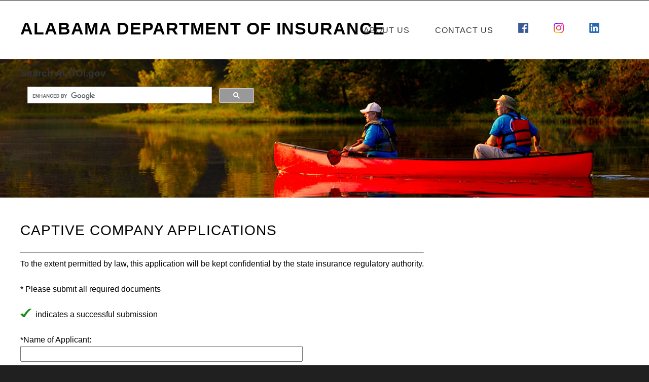

--- FILE ---
content_type: text/html; charset=utf-8
request_url: https://aldoi.gov/CaptiveServiceProvider/Affidavit.aspx
body_size: 7754
content:


<!DOCTYPE html>

<html>
<head id="Head1"><title>
	Affidavit - Captive Service Providers
</title><meta http-equiv="content-type" content="text/html; charset=utf-8" /><meta name="description" content="The official website of the Alabama Department of Insurance." /><meta name="keywords" content="Insurance, Alabama Insurance, Life Insurance, Home Owners Insurance, HMO&#39;s, Health Insurance, Alabama Insurance Information" /><link href="https://fonts.googleapis.com/css?family=Roboto+Condensed:700italic,400,300,700" rel="stylesheet" type="text/css" /><link rel="stylesheet" href="https://www.google.com/cse/style/look/default.css" type="text/css" />
   
     <script src="https://ajax.googleapis.com/ajax/libs/jquery/1.11.0/jquery.min.js"></script>
    <script src="js/skel.min.js"></script>
    <script src="js/skel-panels.min.js"></script>
    <script src="js/initSubpage.js"></script>

  

   
    <noscript>
    
    <link rel="stylesheet" type="text/css" href="Css/skel-noscript.css" /><link rel="stylesheet" type="text/css" href="Css/style.css" /><link rel="stylesheet" type="text/css" href="Css/style-desktop.css" />
   
    </noscript>

    <script async src=https://www.googletagmanager.com/gtag/js?id=G-3FZY5SCM7S></script>
<script>
    window.dataLayer = window.dataLayer || [];
    function gtag() { dataLayer.push(arguments); }
    gtag('js', new Date());

    gtag('config', 'G-3FZY5SCM7S');
</script>

        <script src='https://www.google.com/recaptcha/api.js'></script> 
    <script type="text/javascript">
        function googleTranslateElementInit() {
            new google.translate.TranslateElement({ pageLanguage: 'en' }, 'google_translate_element');
        }
    </script>
    <script type="text/javascript" src="//translate.google.com/translate_a/element.js?cb=googleTranslateElementInit"></script>


    
    <style type="text/css">        
        .g-recaptcha
        {
            width: 349px;
        }
       </style>
</head>
<body>
    <form method="post" action="./Affidavit.aspx" onsubmit="javascript:return WebForm_OnSubmit();" id="form1" enctype="multipart/form-data">
<div class="aspNetHidden">
<input type="hidden" name="__EVENTTARGET" id="__EVENTTARGET" value="" />
<input type="hidden" name="__EVENTARGUMENT" id="__EVENTARGUMENT" value="" />
<input type="hidden" name="__VIEWSTATE" id="__VIEWSTATE" value="zPavu4QER1z4X/[base64]" />
</div>

<script type="text/javascript">
//<![CDATA[
var theForm = document.forms['form1'];
if (!theForm) {
    theForm = document.form1;
}
function __doPostBack(eventTarget, eventArgument) {
    if (!theForm.onsubmit || (theForm.onsubmit() != false)) {
        theForm.__EVENTTARGET.value = eventTarget;
        theForm.__EVENTARGUMENT.value = eventArgument;
        theForm.submit();
    }
}
//]]>
</script>


<script src="/CaptiveServiceProvider/WebResource.axd?d=pynGkmcFUV13He1Qd6_TZAJX-PkpBDu0fxWIWfBABwcDAwOIWcCSXGr5Jl_U_w7XsQNNyZe5DT7i2xt4bMKtyw2&amp;t=638343909340000000" type="text/javascript"></script>


<script src="Scripts/WebForms/MsAjax/MicrosoftAjax.js" type="text/javascript"></script>
<script type="text/javascript">
//<![CDATA[
if (typeof(Sys) === 'undefined') throw new Error('ASP.NET Ajax client-side framework failed to load.');
//]]>
</script>

<script src="Scripts/WebForms/MsAjax/MicrosoftAjaxWebForms.js" type="text/javascript"></script>
<script src="/CaptiveServiceProvider/ScriptResource.axd?d=pVdHczR8HTv0TYtXLibFoAnMyyg59BS7ABt9K4A9inA_YIW801M8HlSNf4eO930ukq1ygkTBX9rbO9J32GzxFmtoVuwrKTbJiPZMwzLdC_eTFh4lw52tsIhUbHL8zC1LHdkZT2kNzkwLVLRoXdggaA2&amp;t=7d5986a" type="text/javascript"></script>
<script src="/CaptiveServiceProvider/ScriptResource.axd?d=-qISl4-OkT-7X02E4Fisrwz5bOIBj5dv1vE2W0pkl2rXhbze-uapubwNg1XCXFB1X_hixXisTQJQ4TQYv09rXDO6IcUKToX82gxVxed-JzhO_OXLdvm4UYIj9p5J-Bhu0&amp;t=7d5986a" type="text/javascript"></script>
<script src="/CaptiveServiceProvider/ScriptResource.axd?d=LpGQnoKUSgO3ODsBUs8GfXvgCnGLtnzsxMec6m0kfOPluYzlfwG6kANJUv-GQgwg1LUhoVOAul1KPLWLIqF_mUFETvzoSVaY5XdnqEutUlXekG1-W-xZilXxyn1wYz1l0&amp;t=7d5986a" type="text/javascript"></script>
<script src="/CaptiveServiceProvider/ScriptResource.axd?d=VXG5HWKmJ5VfT6XbkUxKRn7cy1C1EFt8zRaX_YLsYu1abf2hgRS8ilJlfGPt_G6LXx8pdMdz88qm6zNZm0EHMRz7Q_tuCqxvTaoby2tifku5U5Zo0tg-qf-VuCTJSO_90&amp;t=7d5986a" type="text/javascript"></script>
<script src="/CaptiveServiceProvider/ScriptResource.axd?d=5Ptu7TR6eeUMpbV-tOSG6vJlfSlBYm4YvBOZNweXyJpubS0wOqWpc87KtOWxi1N7A-mmCoynGr2XjuwXfEHlou3CQ6uqmN0fsmcBFvQd5fUl18nb041tFC1iLUS681Vg0&amp;t=7d5986a" type="text/javascript"></script>
<script src="/CaptiveServiceProvider/ScriptResource.axd?d=L6aUioSBs3ZxYu8E3_GURbCumotOGcVg4mwTzjqOesVhQpYPDaAfLOYsP62rDBDoQ4y6zrOx5PcsdBmTCPwZfEWYTBR4mWM7IYNFAh1e-qcjlLWTPzfsY9PEL5wyYYna0&amp;t=7d5986a" type="text/javascript"></script>
<script type="text/javascript">
//<![CDATA[
function WebForm_OnSubmit() {
null;
return true;
}
//]]>
</script>

<div class="aspNetHidden">

	<input type="hidden" name="__VIEWSTATEGENERATOR" id="__VIEWSTATEGENERATOR" value="29CCA043" />
	<input type="hidden" name="__EVENTVALIDATION" id="__EVENTVALIDATION" value="7G1E4B4ZQyPwzuGlMMl80EoVkQQL0uYPSmwS2Yokv8roaS9jEyvw3VZFbIq4i+eKEHhnhuKOoYWRfec2jk3BUATbJbaKDbxSi/pO5Hxhfy/MVx1kcBNwgZh9knQiBxpnjgiqhg507sXC0NfB/vLpEnYnlGdu6IjF4Gl0Z3cWEKixfbTLAM3shPFR+rfn7BiQW09SS6Z9ZpJHJeNUO5V+kvTo5UcheLV4pTjrM7kbmRZZ+af5y74mAfbjMUg2+MUajHtv5vWhzPczA9rJPwUw3EU/KBxwJYRp4bfo+K7Jk2vTZASwybbQCZcdM0o8DQuv9eEyvyKqn1s/RquWzgUzE0XEGKfhSrvhO64lHC/B+NTAlEiM2Kjvo70PO+Bkrw16mCfs2SdwlyDlEDyZKApb3w==" />
</div>
        <!-- Header -->
        <div id="header">
            <div class="container">

                <!-- Logo -->
                <div id="logo">
                    <h1><a href="../default.aspx">Alabama Department of Insurance</a></h1>
                </div>

                <!-- Nav -->

                  <nav id="nav">
                    <ul class="style6">
                        <li><a href="../About.aspx">About Us</a></li>
                        <li><a href="../ContactUs.aspx">Contact Us</a></li>
                    </ul>

                    <ul class="style7">
                        <li><a href="https://www.facebook.com/AlabamaDOI/" target="_blank"><img alt="Facebook logo" src="Images/FBlogo.png" /></a></li>  
                        <li><a href="https://www.instagram.com/alabamadoi/" target="_blank"><img alt="Instagram logo" src="Images/InstagramLogo.png" /></a></li>  
                        <li><a href="https://www.linkedin.com/company/alabama-department-of-insurance/" target="_blank"><img alt="LinkedIn logo" src="Images/LILogo.png" /></a></li>
                    </ul>
                    <ul class="style6">
                       <li>
                            <ul class="style6">
                                <li><a href="https://www.facebook.com/AlabamaDOI/" target="_blank"><img alt="Facebook logo" src="Images/FBlogo.png" /></a>
                                    <ul class="style6">
                                        <li><a href="https://www.instagram.com/alabamadoi/" target="_blank">
                                            <img alt="Instagram logo" src="Images/InstagramLogo.png" /></a>
                                    <ul class="style6">
                                        <li><a href="https://www.linkedin.com/company/alabama-department-of-insurance/" target="_blank">
                                            <img alt="LinkedIn logo" src="Images/LILogo.png" /></a></li>
                                        </ul>
                                        </li>
                                    </ul>
                                </li>
                            </ul>
                           </li>
                        </ul>
                </nav>

            </div>
        </div>
        <!-- Header -->
        <!-- Banner -->
          <div id="banner">
            <div class="container">
                 <div id="GoogleSearch">
                <p style="margin: 0px; padding: 0px; font-size: 19px; font-weight: bold; color: #333333">Search ALDOI.gov</p>
                <script type="text/javascript">
                    (function () {
                        var cx = '007639714043239447424:txcxmijzm5k';
                        var gcse = document.createElement('script');
                        gcse.type = 'text/javascript';
                        gcse.async = true;
                        gcse.src = 'https://cse.google.com/cse.js?cx=' + cx;
                        var s = document.getElementsByTagName('script')[0];
                        s.parentNode.insertBefore(gcse, s);
                    })();
                </script>
                <gcse:search></gcse:search>

            </div>
            </div>
        </div>
        <!-- /Banner -->
        <!-- Main -->
        <div id="page">

            <!-- Main -->
            <div id="main" class="container">
                <div class="row">
                   
                       

                            <div>
                                <script type="text/javascript">
//<![CDATA[
Sys.WebForms.PageRequestManager._initialize('ctl00$ScriptManager1', 'form1', [], [], [], 90, 'ctl00');
//]]>
</script>

                                
    <header><h2>
                Captive Company Applications</h2></header>
        <div id="entry"><hr />
    To the extent permitted by law, this application will be kept confidential by the state insurance regulatory authority.<br />
    <br />
                   * Please submit all required documents<br />
    <br />
                        <img id="MainContent_imgApp0" src="Images/greencheck.png" style="height:17px;width:22px;" />
                                &nbsp;indicates a successful submission<br />
    <br />
    *<span id="MainContent_Label2">Name of Applicant:</span>
                    
                                &nbsp;
                           
                                <br />
                    
                                <input name="ctl00$MainContent$txtCoName" type="text" id="MainContent_txtCoName" style="width:70%;" />
                              
    <br />
    <br />
                        <div id="MainContent_Panel12" style="background-color:Silver;width:100%;">
	
                            <table align="center" style="width:98%; margin:10px;">
                                <tr>
                                    <td>&nbsp;</td>
                                </tr>
                                <tr>
                                    <td>*<span id="MainContent_Label1">Application (Form AL-C-APP):</span>
                                    </td>
                                </tr>
                                <tr>
                                    <td>
                                        <input type="file" name="ctl00$MainContent$ApplicationForm" id="MainContent_ApplicationForm" style="width:70%;" />
                                        
                                        
                                    </td>
                                </tr>
                                <tr>
                                    <td>
                                        <a id="MainContent_HyperLink3" href="PDFs/AL-C-APP.pdf" target="_blank" style="font-weight:bold;">Download Application</a>
                                    </td>
                                </tr>
                                <tr>
                                    <td>&nbsp;</td>
                                </tr>
                                <tr>
                                    <td>
                                        <input type="submit" name="ctl00$MainContent$btnApplication" value="Submit" onclick="javascript:WebForm_DoPostBackWithOptions(new WebForm_PostBackOptions(&quot;ctl00$MainContent$btnApplication&quot;, &quot;&quot;, true, &quot;APP&quot;, &quot;&quot;, false, false))" id="MainContent_btnApplication" />
                                    </td>
                                </tr>
                                <tr>
                                    <td>&nbsp;</td>
                                </tr>
                            </table>
                        
</div>
                        
                        <div id="MainContent_Panel4" style="background-color:Silver;width:100%;">
	
                            <table align="center" style="width:98%; margin:10px">
                                <tr>
                                    <td>&nbsp;</td>
                                </tr>
                                <tr>
                                    <td>*<span id="MainContent_Label3">Biographical Affidavits (Form AL-C-BIO):</span>
                                    </td>
                                </tr>
                                <tr>
                                    <td class="auto-style2">
                                        <input type="file" name="ctl00$MainContent$Affidavit" id="MainContent_Affidavit" style="width:70%;" />
                                        
                                        
                                    </td>
                                </tr>
                                <tr>
                                    <td>
                                        <a id="MainContent_HyperLink1" href="PDFs/InteractiveAffidavit.pdf" target="_blank" style="font-weight:bold;">Download Affidavit</a>
                                    </td>
                                </tr>
                                <tr>
                                    <td>&nbsp;</td>
                                </tr>
                                <tr>
                                    <td>
                                        <input type="submit" name="ctl00$MainContent$btnAffidavits" value="Submit" onclick="javascript:WebForm_DoPostBackWithOptions(new WebForm_PostBackOptions(&quot;ctl00$MainContent$btnAffidavits&quot;, &quot;&quot;, true, &quot;AFF&quot;, &quot;&quot;, false, false))" id="MainContent_btnAffidavits" />
                                    </td>
                                </tr>
                                <tr>
                                    <td>&nbsp;</td>
                                </tr>
                            </table>
                        
</div>
                        
                   <div id="MainContent_Panel3" style="background-color:Silver;width:100%;">
	
                       <table align="center" style="width:98%; margin:10px">
                           <tr>
                               <td>&nbsp;</td>
                           </tr>
                           <tr>
                               <td>*<span id="MainContent_Label4">Feasibility Study/Business Plan:</span>
                                 
                               </td>
                           </tr>
                           <tr>
                               <td>
                                   <input type="file" name="ctl00$MainContent$Plan" id="MainContent_Plan" style="width:70%;" />
                                   
                                   
                               </td>
                           </tr>
                           <tr>
                               <td>&nbsp;</td>
                           </tr>
                           <tr>
                               <td>
                                   <input type="submit" name="ctl00$MainContent$btnFeasibility" value="Submit" onclick="javascript:WebForm_DoPostBackWithOptions(new WebForm_PostBackOptions(&quot;ctl00$MainContent$btnFeasibility&quot;, &quot;&quot;, true, &quot;BP&quot;, &quot;&quot;, false, false))" id="MainContent_btnFeasibility" />
                               </td>
                           </tr>
                           <tr>
                               <td>&nbsp;</td>
                           </tr>
                       </table>
                   
</div>
                   
                   <div id="MainContent_Panel1" align="center" style="background-color:Silver;width:100%;">
	
                       <table align="center" style="width:98%; margin:10px">
                           <tr>
                               <td>&nbsp;</td>
                           </tr>
                           <tr>
                               <td>*
                                   <span id="MainContent_Label5">Articles of Incorporation:</span>
                               </td>
                           </tr>
                           <tr>
                               <td>
                                   <input type="file" name="ctl00$MainContent$Articles" id="MainContent_Articles" style="width:70%;" />
                                   
                                   
                               </td>
                           </tr>
                           <tr>
                               <td>&nbsp;</td>
                           </tr>
                           <tr>
                               <td>
                                   <input type="submit" name="ctl00$MainContent$btnAIC" value="Submit" onclick="javascript:WebForm_DoPostBackWithOptions(new WebForm_PostBackOptions(&quot;ctl00$MainContent$btnAIC&quot;, &quot;&quot;, true, &quot;AIC&quot;, &quot;&quot;, false, false))" id="MainContent_btnAIC" />
                               </td>
                           </tr>
                           <tr>
                               <td>&nbsp;</td>
                           </tr>
                       </table>
                   
</div>
                   
                   <div id="MainContent_Panel5" style="background-color:Silver;width:100%;">
	
                       <table align="center" style="width:98%; margin:10px">
                           <tr>
                               <td>&nbsp;</td>
                           </tr>
                           <tr>
                               <td>*
                                   <span id="MainContent_Label6">Statement of Benefit to Alabama (Form AL-C-BTA):</span>
                               </td>
                           </tr>
                           <tr>
                               <td>
                                   <input type="file" name="ctl00$MainContent$Statement" id="MainContent_Statement" style="width:70%;" />
                                   
                                   
                               </td>
                           </tr>
                           <tr>
                               <td>
                                   <a id="MainContent_HyperLink4" href="PDFs/AL-C-BTA.pdf" target="_blank" style="font-weight:bold;">Download Statement</a>
                               </td>
                           </tr>
                           <tr>
                               <td>&nbsp;</td>
                           </tr>
                           <tr>
                               <td>
                                   <input type="submit" name="ctl00$MainContent$btnBTA" value="Submit" onclick="javascript:WebForm_DoPostBackWithOptions(new WebForm_PostBackOptions(&quot;ctl00$MainContent$btnBTA&quot;, &quot;&quot;, true, &quot;BTA&quot;, &quot;&quot;, false, false))" id="MainContent_btnBTA" style="height: 26px" />
                               </td>
                           </tr>
                           <tr>
                               <td>&nbsp;</td>
                           </tr>
                       </table>
                   
</div>
                   
                   <div id="MainContent_Panel6" style="background-color:Silver;width:100%;">
	
                       <table align="center" style="width:98%; margin:10px">
                           <tr>
                               <td>&nbsp;</td>
                           </tr>
                           <tr>
                               <td>*
                                   <span id="MainContent_Label7">Resident Agent for Service of Process (Form-AL-C-ASP):</span>
                               </td>
                           </tr>
                           <tr>
                               <td>
                                   <input type="file" name="ctl00$MainContent$Agent" id="MainContent_Agent" style="width:70%;" />
                                   
                                   
                               </td>
                           </tr>
                           <tr>
                               <td>
                                   <a id="MainContent_HyperLink5" href="PDFs/AL-C-ASP.pdf" target="_blank" style="font-weight:bold;">Download Agent</a>
                               </td>
                           </tr>
                           <tr>
                               <td>&nbsp;</td>
                           </tr>
                           <tr>
                               <td>
                                   <input type="submit" name="ctl00$MainContent$btnASP" value="Submit" onclick="javascript:WebForm_DoPostBackWithOptions(new WebForm_PostBackOptions(&quot;ctl00$MainContent$btnASP&quot;, &quot;&quot;, true, &quot;ASP&quot;, &quot;&quot;, false, false))" id="MainContent_btnASP" />
                               </td>
                           </tr>
                           <tr>
                               <td>&nbsp;</td>
                           </tr>
                       </table>
                   
</div>
                   
                   <div id="MainContent_Panel7" style="background-color:Silver;width:100%;">
	
                       <table align="center" style="width:98%; margin:10px">
                           <tr>
                               <td>&nbsp;</td>
                           </tr>
                           <tr>
                               <td>
                                   *
                                   <span id="MainContent_Label8">Agreement to Submit to Examination (Form AL-C-EXM):</span>
                               </td>
                           </tr>
                           <tr>
                               <td>
                                   <input type="file" name="ctl00$MainContent$Agreement" id="MainContent_Agreement" style="width:70%;" />
                                   
                                   
                               </td>
                           </tr>
                           <tr>
                               <td>
                                   <a id="MainContent_HyperLink2" href="PDFs/AL-C-EXM.pdf" target="_blank" style="font-weight:bold;text-decoration:underline;">Download Agreement</a>
                               </td>
                           </tr>
                           <tr>
                               <td>&nbsp;</td>
                           </tr>
                           <tr>
                               <td>
                                   <input type="submit" name="ctl00$MainContent$btnEXM" value="Submit" onclick="javascript:WebForm_DoPostBackWithOptions(new WebForm_PostBackOptions(&quot;ctl00$MainContent$btnEXM&quot;, &quot;&quot;, true, &quot;EXM&quot;, &quot;&quot;, false, false))" id="MainContent_btnEXM" />
                               </td>
                           </tr>
                           <tr>
                               <td>&nbsp;</td>
                           </tr>
                       </table>
                   
</div>
                   
                   <div id="MainContent_Panel8" style="background-color:Silver;width:100%;">
	
                       <table align="center" style="width:98%; margin:10px">
                           <tr>
                               <td>&nbsp;</td>
                           </tr>
                           <tr>
                               <td>
                                   <span id="MainContent_Label9">Misc.  Document #1:</span>
                               </td>
                           </tr>
                           <tr>
                               <td>
                                   <input type="file" name="ctl00$MainContent$Misc1" id="MainContent_Misc1" style="width:70%;" />
                                   
                                   
                               </td>
                           </tr>
                           <tr>
                               <td>&nbsp;</td>
                           </tr>
                           <tr>
                               <td>
                                   <input type="submit" name="ctl00$MainContent$btnMisc1" value="Submit" onclick="javascript:WebForm_DoPostBackWithOptions(new WebForm_PostBackOptions(&quot;ctl00$MainContent$btnMisc1&quot;, &quot;&quot;, true, &quot;M1&quot;, &quot;&quot;, false, false))" id="MainContent_btnMisc1" />
                               </td>
                           </tr>
                           <tr>
                               <td>&nbsp;</td>
                           </tr>
                       </table>
                   
</div>
                   
                   <div id="MainContent_Panel10" style="background-color:Silver;width:100%;">
	
                       <table align="center" style="width:98%; margin:10px">
                           <tr>
                               <td>&nbsp;</td>
                           </tr>
                           <tr>
                               <td>
                                   <span id="MainContent_Label10">Misc. Document #2:</span>
                               </td>
                           </tr>
                           <tr>
                               <td>
                                   <input type="file" name="ctl00$MainContent$Misc2" id="MainContent_Misc2" style="width:70%;" />
                                   
                                   
                               </td>
                           </tr>
                           <tr>
                               <td>&nbsp;</td>
                           </tr>
                           <tr>
                               <td>
                                   <input type="submit" name="ctl00$MainContent$btnMisc2" value="Submit" onclick="javascript:WebForm_DoPostBackWithOptions(new WebForm_PostBackOptions(&quot;ctl00$MainContent$btnMisc2&quot;, &quot;&quot;, true, &quot;M2&quot;, &quot;&quot;, false, false))" id="MainContent_btnMisc2" />
                               </td>
                           </tr>
                           <tr>
                               <td>&nbsp;</td>
                           </tr>
                       </table>
                   
</div>
                   
                   <div id="MainContent_Panel11" style="background-color:Silver;width:100%;">
	
                       <table align="center" style="width:98%; margin:10px">
                           <tr>
                               <td>
                                   &nbsp;</td>
                           </tr>
                           <tr>
                               <td>
                                   <span id="MainContent_Label11">Misc. Document #3:</span>
                               </td>
                           </tr>
                           <tr>
                               <td>
                                   <input type="file" name="ctl00$MainContent$Misc3" id="MainContent_Misc3" style="width:70%;" />
                                   
                                   
                               </td>
                           </tr>
                           <tr>
                               <td>&nbsp;</td>
                           </tr>
                           <tr>
                               <td>
                                   <input type="submit" name="ctl00$MainContent$btnMisc3" value="Submit" onclick="javascript:WebForm_DoPostBackWithOptions(new WebForm_PostBackOptions(&quot;ctl00$MainContent$btnMisc3&quot;, &quot;&quot;, true, &quot;M3&quot;, &quot;&quot;, false, false))" id="MainContent_btnMisc3" />
                               </td>
                           </tr>
                           <tr>
                               <td>&nbsp;</td>
                           </tr>
                       </table>
                   
</div>
                   
                                <hr />
    <br />
                        <span id="MainContent_Label12">To receive a confirmation email for documents submitted:</span>
                                
                           
                                
                           
    <br />
                              
                                <input name="ctl00$MainContent$txtEmail" type="text" id="MainContent_txtEmail" style="width:70%;" />
                                <input type="hidden" name="ctl00$MainContent$txtEmail_TextBoxWatermarkExtender_ClientState" id="MainContent_txtEmail_TextBoxWatermarkExtender_ClientState" />
                           
    <br />
    <br />
             For additional security, please check the checkbox below (and complete any puzzle prompts you may receive). 
           <br />
    <br />
                <table>
                    <tr>
                        <td>
                                    <div class="g-recaptcha" data-sitekey="6Lf4LnMUAAAAANY0iynXS1fOUZE3JsQvo55qQup2"></div></td>
                    </tr>
                </table>
    <br />
                              
                                <span id="MainContent_lblEmail" style="color:Red;font-weight:bold;"></span>
               <br />
    <br />
                              
                                <input type="submit" name="ctl00$MainContent$btnEmail" value="Send Email" onclick="javascript:WebForm_DoPostBackWithOptions(new WebForm_PostBackOptions(&quot;ctl00$MainContent$btnEmail&quot;, &quot;&quot;, true, &quot;Email&quot;, &quot;&quot;, false, false))" id="MainContent_btnEmail" />
                           </div>
               
                            </div>

                       
                    </div>

                  

               
            </div>
            <!-- Main -->

        </div>
        <!-- /Main -->
        <!-- Featured -->
        <div id="featured">
            <div class="container">
                <div class="row">
                    <section class="4u">
                        <div class="box">
                            <a href="../Consumers/" class="image centered">
                                <img src="Images/pics13.jpg" alt="Consumers" /></a>
                            <h3>Consumers</h3>
                            <p>File a Complaint, Search for Life Insurance Policy, View Long-Term Care Info, etc.</p>
                            <a href="../Consumers/" class="button">More</a>
                        </div>
                    </section>
                    <section class="4u">
                        <div class="box">
                            <a href="../Licensing/" class="image centered">
                                <img src="Images/pics14.jpg" alt="Producers/Agents" /></a>
                            <h3>Producers/Agents</h3>
                            <p>Apply, Renew, or Print a License, View CE Transcript, Check Status, Exam Sites, etc.</p>
                            <a href="../Licensing/" class="button">More</a>
                        </div>
                    </section>
                    <section class="4u">
                        <div class="box">
                            <a href="../Companies/" class="image centered">
                                <img src="Images/pics15.jpg" alt="Companies" /></a>
                            <h3>Companies</h3>
                            <p>Company Search, Filing Requirements, Rate Bulletins, Forms, Captives, Clarity Act, etc.</p>
                            <a href="../Companies/" class="button">More</a>
                        </div>
                    </section>
                </div>

            </div>
        </div>
        <!-- /Featured -->

        <!-- Footer -->

        <!-- /Footer -->

        <!-- Copyright -->
        <div id="copyright" class="container">
        © 2026 Alabama Department of Insurance.&nbsp;|&nbsp;Design: <a href="https://templated.co" target="_blank">TEMPLATED</a>&nbsp;|&nbsp;<a href="../Default.aspx">Home</a>&nbsp;|&nbsp;
            <a href="mailto:ALDOI.Webmaster@insurance.alabama.gov">E-mail the Webmaster</a>&nbsp;|&nbsp;<a href="../Disclaimer.aspx">Disclaimer</a>&nbsp;|&nbsp;
            <a href="https://www.facebook.com/AlabamaDOI/" target="_blank"><img alt="Facebook logo" src="Images/FBlogo.png" /></a>&nbsp;|&nbsp;
            <a href="https://www.instagram.com/alabamadoi/" target="_blank"><img alt="Instagram logo" src="Images/InstagramLogo.png" /></a>&nbsp;|&nbsp;
            <a href="https://www.linkedin.com/company/alabama-department-of-insurance/" target="_blank"><img alt="LinkedIn logo" src="Images/LILogo.png" /></a>
            <div id="google_translate_element"></div>


    </div>

    

<script type="text/javascript">
//<![CDATA[
Sys.Application.add_init(function() {
    $create(Sys.Extended.UI.RoundedCornersBehavior, {"id":"Panel12_RoundedCornersExtender","radius":10}, null, null, $get("MainContent_Panel12"));
});
Sys.Application.add_init(function() {
    $create(Sys.Extended.UI.RoundedCornersBehavior, {"id":"Panel4_RoundedCornersExtender","radius":10}, null, null, $get("MainContent_Panel4"));
});
Sys.Application.add_init(function() {
    $create(Sys.Extended.UI.RoundedCornersBehavior, {"id":"Panel3_RoundedCornersExtender","radius":10}, null, null, $get("MainContent_Panel3"));
});
Sys.Application.add_init(function() {
    $create(Sys.Extended.UI.RoundedCornersBehavior, {"id":"Panel1_RoundedCornersExtender","radius":10}, null, null, $get("MainContent_Panel1"));
});
Sys.Application.add_init(function() {
    $create(Sys.Extended.UI.RoundedCornersBehavior, {"id":"Panel5_RoundedCornersExtender"}, null, null, $get("MainContent_Panel5"));
});
Sys.Application.add_init(function() {
    $create(Sys.Extended.UI.RoundedCornersBehavior, {"id":"Panel6_RoundedCornersExtender","radius":10}, null, null, $get("MainContent_Panel6"));
});
Sys.Application.add_init(function() {
    $create(Sys.Extended.UI.RoundedCornersBehavior, {"id":"Panel7_RoundedCornersExtender","radius":10}, null, null, $get("MainContent_Panel7"));
});
Sys.Application.add_init(function() {
    $create(Sys.Extended.UI.RoundedCornersBehavior, {"id":"Panel8_RoundedCornersExtender"}, null, null, $get("MainContent_Panel8"));
});
Sys.Application.add_init(function() {
    $create(Sys.Extended.UI.RoundedCornersBehavior, {"id":"Panel10_RoundedCornersExtender","radius":10}, null, null, $get("MainContent_Panel10"));
});
Sys.Application.add_init(function() {
    $create(Sys.Extended.UI.RoundedCornersBehavior, {"id":"Panel11_RoundedCornersExtender","radius":10}, null, null, $get("MainContent_Panel11"));
});
Sys.Application.add_init(function() {
    $create(Sys.Extended.UI.TextBoxWatermarkBehavior, {"ClientStateFieldID":"MainContent_txtEmail_TextBoxWatermarkExtender_ClientState","id":"txtEmail_TextBoxWatermarkExtender","watermarkText":"Enter Email Address"}, null, null, $get("MainContent_txtEmail"));
});
//]]>
</script>
</form>
</body>
</html>

--- FILE ---
content_type: text/html; charset=utf-8
request_url: https://www.google.com/recaptcha/api2/anchor?ar=1&k=6Lf4LnMUAAAAANY0iynXS1fOUZE3JsQvo55qQup2&co=aHR0cHM6Ly9hbGRvaS5nb3Y6NDQz&hl=en&v=PoyoqOPhxBO7pBk68S4YbpHZ&size=normal&anchor-ms=20000&execute-ms=30000&cb=hkxdvf8j6vay
body_size: 49394
content:
<!DOCTYPE HTML><html dir="ltr" lang="en"><head><meta http-equiv="Content-Type" content="text/html; charset=UTF-8">
<meta http-equiv="X-UA-Compatible" content="IE=edge">
<title>reCAPTCHA</title>
<style type="text/css">
/* cyrillic-ext */
@font-face {
  font-family: 'Roboto';
  font-style: normal;
  font-weight: 400;
  font-stretch: 100%;
  src: url(//fonts.gstatic.com/s/roboto/v48/KFO7CnqEu92Fr1ME7kSn66aGLdTylUAMa3GUBHMdazTgWw.woff2) format('woff2');
  unicode-range: U+0460-052F, U+1C80-1C8A, U+20B4, U+2DE0-2DFF, U+A640-A69F, U+FE2E-FE2F;
}
/* cyrillic */
@font-face {
  font-family: 'Roboto';
  font-style: normal;
  font-weight: 400;
  font-stretch: 100%;
  src: url(//fonts.gstatic.com/s/roboto/v48/KFO7CnqEu92Fr1ME7kSn66aGLdTylUAMa3iUBHMdazTgWw.woff2) format('woff2');
  unicode-range: U+0301, U+0400-045F, U+0490-0491, U+04B0-04B1, U+2116;
}
/* greek-ext */
@font-face {
  font-family: 'Roboto';
  font-style: normal;
  font-weight: 400;
  font-stretch: 100%;
  src: url(//fonts.gstatic.com/s/roboto/v48/KFO7CnqEu92Fr1ME7kSn66aGLdTylUAMa3CUBHMdazTgWw.woff2) format('woff2');
  unicode-range: U+1F00-1FFF;
}
/* greek */
@font-face {
  font-family: 'Roboto';
  font-style: normal;
  font-weight: 400;
  font-stretch: 100%;
  src: url(//fonts.gstatic.com/s/roboto/v48/KFO7CnqEu92Fr1ME7kSn66aGLdTylUAMa3-UBHMdazTgWw.woff2) format('woff2');
  unicode-range: U+0370-0377, U+037A-037F, U+0384-038A, U+038C, U+038E-03A1, U+03A3-03FF;
}
/* math */
@font-face {
  font-family: 'Roboto';
  font-style: normal;
  font-weight: 400;
  font-stretch: 100%;
  src: url(//fonts.gstatic.com/s/roboto/v48/KFO7CnqEu92Fr1ME7kSn66aGLdTylUAMawCUBHMdazTgWw.woff2) format('woff2');
  unicode-range: U+0302-0303, U+0305, U+0307-0308, U+0310, U+0312, U+0315, U+031A, U+0326-0327, U+032C, U+032F-0330, U+0332-0333, U+0338, U+033A, U+0346, U+034D, U+0391-03A1, U+03A3-03A9, U+03B1-03C9, U+03D1, U+03D5-03D6, U+03F0-03F1, U+03F4-03F5, U+2016-2017, U+2034-2038, U+203C, U+2040, U+2043, U+2047, U+2050, U+2057, U+205F, U+2070-2071, U+2074-208E, U+2090-209C, U+20D0-20DC, U+20E1, U+20E5-20EF, U+2100-2112, U+2114-2115, U+2117-2121, U+2123-214F, U+2190, U+2192, U+2194-21AE, U+21B0-21E5, U+21F1-21F2, U+21F4-2211, U+2213-2214, U+2216-22FF, U+2308-230B, U+2310, U+2319, U+231C-2321, U+2336-237A, U+237C, U+2395, U+239B-23B7, U+23D0, U+23DC-23E1, U+2474-2475, U+25AF, U+25B3, U+25B7, U+25BD, U+25C1, U+25CA, U+25CC, U+25FB, U+266D-266F, U+27C0-27FF, U+2900-2AFF, U+2B0E-2B11, U+2B30-2B4C, U+2BFE, U+3030, U+FF5B, U+FF5D, U+1D400-1D7FF, U+1EE00-1EEFF;
}
/* symbols */
@font-face {
  font-family: 'Roboto';
  font-style: normal;
  font-weight: 400;
  font-stretch: 100%;
  src: url(//fonts.gstatic.com/s/roboto/v48/KFO7CnqEu92Fr1ME7kSn66aGLdTylUAMaxKUBHMdazTgWw.woff2) format('woff2');
  unicode-range: U+0001-000C, U+000E-001F, U+007F-009F, U+20DD-20E0, U+20E2-20E4, U+2150-218F, U+2190, U+2192, U+2194-2199, U+21AF, U+21E6-21F0, U+21F3, U+2218-2219, U+2299, U+22C4-22C6, U+2300-243F, U+2440-244A, U+2460-24FF, U+25A0-27BF, U+2800-28FF, U+2921-2922, U+2981, U+29BF, U+29EB, U+2B00-2BFF, U+4DC0-4DFF, U+FFF9-FFFB, U+10140-1018E, U+10190-1019C, U+101A0, U+101D0-101FD, U+102E0-102FB, U+10E60-10E7E, U+1D2C0-1D2D3, U+1D2E0-1D37F, U+1F000-1F0FF, U+1F100-1F1AD, U+1F1E6-1F1FF, U+1F30D-1F30F, U+1F315, U+1F31C, U+1F31E, U+1F320-1F32C, U+1F336, U+1F378, U+1F37D, U+1F382, U+1F393-1F39F, U+1F3A7-1F3A8, U+1F3AC-1F3AF, U+1F3C2, U+1F3C4-1F3C6, U+1F3CA-1F3CE, U+1F3D4-1F3E0, U+1F3ED, U+1F3F1-1F3F3, U+1F3F5-1F3F7, U+1F408, U+1F415, U+1F41F, U+1F426, U+1F43F, U+1F441-1F442, U+1F444, U+1F446-1F449, U+1F44C-1F44E, U+1F453, U+1F46A, U+1F47D, U+1F4A3, U+1F4B0, U+1F4B3, U+1F4B9, U+1F4BB, U+1F4BF, U+1F4C8-1F4CB, U+1F4D6, U+1F4DA, U+1F4DF, U+1F4E3-1F4E6, U+1F4EA-1F4ED, U+1F4F7, U+1F4F9-1F4FB, U+1F4FD-1F4FE, U+1F503, U+1F507-1F50B, U+1F50D, U+1F512-1F513, U+1F53E-1F54A, U+1F54F-1F5FA, U+1F610, U+1F650-1F67F, U+1F687, U+1F68D, U+1F691, U+1F694, U+1F698, U+1F6AD, U+1F6B2, U+1F6B9-1F6BA, U+1F6BC, U+1F6C6-1F6CF, U+1F6D3-1F6D7, U+1F6E0-1F6EA, U+1F6F0-1F6F3, U+1F6F7-1F6FC, U+1F700-1F7FF, U+1F800-1F80B, U+1F810-1F847, U+1F850-1F859, U+1F860-1F887, U+1F890-1F8AD, U+1F8B0-1F8BB, U+1F8C0-1F8C1, U+1F900-1F90B, U+1F93B, U+1F946, U+1F984, U+1F996, U+1F9E9, U+1FA00-1FA6F, U+1FA70-1FA7C, U+1FA80-1FA89, U+1FA8F-1FAC6, U+1FACE-1FADC, U+1FADF-1FAE9, U+1FAF0-1FAF8, U+1FB00-1FBFF;
}
/* vietnamese */
@font-face {
  font-family: 'Roboto';
  font-style: normal;
  font-weight: 400;
  font-stretch: 100%;
  src: url(//fonts.gstatic.com/s/roboto/v48/KFO7CnqEu92Fr1ME7kSn66aGLdTylUAMa3OUBHMdazTgWw.woff2) format('woff2');
  unicode-range: U+0102-0103, U+0110-0111, U+0128-0129, U+0168-0169, U+01A0-01A1, U+01AF-01B0, U+0300-0301, U+0303-0304, U+0308-0309, U+0323, U+0329, U+1EA0-1EF9, U+20AB;
}
/* latin-ext */
@font-face {
  font-family: 'Roboto';
  font-style: normal;
  font-weight: 400;
  font-stretch: 100%;
  src: url(//fonts.gstatic.com/s/roboto/v48/KFO7CnqEu92Fr1ME7kSn66aGLdTylUAMa3KUBHMdazTgWw.woff2) format('woff2');
  unicode-range: U+0100-02BA, U+02BD-02C5, U+02C7-02CC, U+02CE-02D7, U+02DD-02FF, U+0304, U+0308, U+0329, U+1D00-1DBF, U+1E00-1E9F, U+1EF2-1EFF, U+2020, U+20A0-20AB, U+20AD-20C0, U+2113, U+2C60-2C7F, U+A720-A7FF;
}
/* latin */
@font-face {
  font-family: 'Roboto';
  font-style: normal;
  font-weight: 400;
  font-stretch: 100%;
  src: url(//fonts.gstatic.com/s/roboto/v48/KFO7CnqEu92Fr1ME7kSn66aGLdTylUAMa3yUBHMdazQ.woff2) format('woff2');
  unicode-range: U+0000-00FF, U+0131, U+0152-0153, U+02BB-02BC, U+02C6, U+02DA, U+02DC, U+0304, U+0308, U+0329, U+2000-206F, U+20AC, U+2122, U+2191, U+2193, U+2212, U+2215, U+FEFF, U+FFFD;
}
/* cyrillic-ext */
@font-face {
  font-family: 'Roboto';
  font-style: normal;
  font-weight: 500;
  font-stretch: 100%;
  src: url(//fonts.gstatic.com/s/roboto/v48/KFO7CnqEu92Fr1ME7kSn66aGLdTylUAMa3GUBHMdazTgWw.woff2) format('woff2');
  unicode-range: U+0460-052F, U+1C80-1C8A, U+20B4, U+2DE0-2DFF, U+A640-A69F, U+FE2E-FE2F;
}
/* cyrillic */
@font-face {
  font-family: 'Roboto';
  font-style: normal;
  font-weight: 500;
  font-stretch: 100%;
  src: url(//fonts.gstatic.com/s/roboto/v48/KFO7CnqEu92Fr1ME7kSn66aGLdTylUAMa3iUBHMdazTgWw.woff2) format('woff2');
  unicode-range: U+0301, U+0400-045F, U+0490-0491, U+04B0-04B1, U+2116;
}
/* greek-ext */
@font-face {
  font-family: 'Roboto';
  font-style: normal;
  font-weight: 500;
  font-stretch: 100%;
  src: url(//fonts.gstatic.com/s/roboto/v48/KFO7CnqEu92Fr1ME7kSn66aGLdTylUAMa3CUBHMdazTgWw.woff2) format('woff2');
  unicode-range: U+1F00-1FFF;
}
/* greek */
@font-face {
  font-family: 'Roboto';
  font-style: normal;
  font-weight: 500;
  font-stretch: 100%;
  src: url(//fonts.gstatic.com/s/roboto/v48/KFO7CnqEu92Fr1ME7kSn66aGLdTylUAMa3-UBHMdazTgWw.woff2) format('woff2');
  unicode-range: U+0370-0377, U+037A-037F, U+0384-038A, U+038C, U+038E-03A1, U+03A3-03FF;
}
/* math */
@font-face {
  font-family: 'Roboto';
  font-style: normal;
  font-weight: 500;
  font-stretch: 100%;
  src: url(//fonts.gstatic.com/s/roboto/v48/KFO7CnqEu92Fr1ME7kSn66aGLdTylUAMawCUBHMdazTgWw.woff2) format('woff2');
  unicode-range: U+0302-0303, U+0305, U+0307-0308, U+0310, U+0312, U+0315, U+031A, U+0326-0327, U+032C, U+032F-0330, U+0332-0333, U+0338, U+033A, U+0346, U+034D, U+0391-03A1, U+03A3-03A9, U+03B1-03C9, U+03D1, U+03D5-03D6, U+03F0-03F1, U+03F4-03F5, U+2016-2017, U+2034-2038, U+203C, U+2040, U+2043, U+2047, U+2050, U+2057, U+205F, U+2070-2071, U+2074-208E, U+2090-209C, U+20D0-20DC, U+20E1, U+20E5-20EF, U+2100-2112, U+2114-2115, U+2117-2121, U+2123-214F, U+2190, U+2192, U+2194-21AE, U+21B0-21E5, U+21F1-21F2, U+21F4-2211, U+2213-2214, U+2216-22FF, U+2308-230B, U+2310, U+2319, U+231C-2321, U+2336-237A, U+237C, U+2395, U+239B-23B7, U+23D0, U+23DC-23E1, U+2474-2475, U+25AF, U+25B3, U+25B7, U+25BD, U+25C1, U+25CA, U+25CC, U+25FB, U+266D-266F, U+27C0-27FF, U+2900-2AFF, U+2B0E-2B11, U+2B30-2B4C, U+2BFE, U+3030, U+FF5B, U+FF5D, U+1D400-1D7FF, U+1EE00-1EEFF;
}
/* symbols */
@font-face {
  font-family: 'Roboto';
  font-style: normal;
  font-weight: 500;
  font-stretch: 100%;
  src: url(//fonts.gstatic.com/s/roboto/v48/KFO7CnqEu92Fr1ME7kSn66aGLdTylUAMaxKUBHMdazTgWw.woff2) format('woff2');
  unicode-range: U+0001-000C, U+000E-001F, U+007F-009F, U+20DD-20E0, U+20E2-20E4, U+2150-218F, U+2190, U+2192, U+2194-2199, U+21AF, U+21E6-21F0, U+21F3, U+2218-2219, U+2299, U+22C4-22C6, U+2300-243F, U+2440-244A, U+2460-24FF, U+25A0-27BF, U+2800-28FF, U+2921-2922, U+2981, U+29BF, U+29EB, U+2B00-2BFF, U+4DC0-4DFF, U+FFF9-FFFB, U+10140-1018E, U+10190-1019C, U+101A0, U+101D0-101FD, U+102E0-102FB, U+10E60-10E7E, U+1D2C0-1D2D3, U+1D2E0-1D37F, U+1F000-1F0FF, U+1F100-1F1AD, U+1F1E6-1F1FF, U+1F30D-1F30F, U+1F315, U+1F31C, U+1F31E, U+1F320-1F32C, U+1F336, U+1F378, U+1F37D, U+1F382, U+1F393-1F39F, U+1F3A7-1F3A8, U+1F3AC-1F3AF, U+1F3C2, U+1F3C4-1F3C6, U+1F3CA-1F3CE, U+1F3D4-1F3E0, U+1F3ED, U+1F3F1-1F3F3, U+1F3F5-1F3F7, U+1F408, U+1F415, U+1F41F, U+1F426, U+1F43F, U+1F441-1F442, U+1F444, U+1F446-1F449, U+1F44C-1F44E, U+1F453, U+1F46A, U+1F47D, U+1F4A3, U+1F4B0, U+1F4B3, U+1F4B9, U+1F4BB, U+1F4BF, U+1F4C8-1F4CB, U+1F4D6, U+1F4DA, U+1F4DF, U+1F4E3-1F4E6, U+1F4EA-1F4ED, U+1F4F7, U+1F4F9-1F4FB, U+1F4FD-1F4FE, U+1F503, U+1F507-1F50B, U+1F50D, U+1F512-1F513, U+1F53E-1F54A, U+1F54F-1F5FA, U+1F610, U+1F650-1F67F, U+1F687, U+1F68D, U+1F691, U+1F694, U+1F698, U+1F6AD, U+1F6B2, U+1F6B9-1F6BA, U+1F6BC, U+1F6C6-1F6CF, U+1F6D3-1F6D7, U+1F6E0-1F6EA, U+1F6F0-1F6F3, U+1F6F7-1F6FC, U+1F700-1F7FF, U+1F800-1F80B, U+1F810-1F847, U+1F850-1F859, U+1F860-1F887, U+1F890-1F8AD, U+1F8B0-1F8BB, U+1F8C0-1F8C1, U+1F900-1F90B, U+1F93B, U+1F946, U+1F984, U+1F996, U+1F9E9, U+1FA00-1FA6F, U+1FA70-1FA7C, U+1FA80-1FA89, U+1FA8F-1FAC6, U+1FACE-1FADC, U+1FADF-1FAE9, U+1FAF0-1FAF8, U+1FB00-1FBFF;
}
/* vietnamese */
@font-face {
  font-family: 'Roboto';
  font-style: normal;
  font-weight: 500;
  font-stretch: 100%;
  src: url(//fonts.gstatic.com/s/roboto/v48/KFO7CnqEu92Fr1ME7kSn66aGLdTylUAMa3OUBHMdazTgWw.woff2) format('woff2');
  unicode-range: U+0102-0103, U+0110-0111, U+0128-0129, U+0168-0169, U+01A0-01A1, U+01AF-01B0, U+0300-0301, U+0303-0304, U+0308-0309, U+0323, U+0329, U+1EA0-1EF9, U+20AB;
}
/* latin-ext */
@font-face {
  font-family: 'Roboto';
  font-style: normal;
  font-weight: 500;
  font-stretch: 100%;
  src: url(//fonts.gstatic.com/s/roboto/v48/KFO7CnqEu92Fr1ME7kSn66aGLdTylUAMa3KUBHMdazTgWw.woff2) format('woff2');
  unicode-range: U+0100-02BA, U+02BD-02C5, U+02C7-02CC, U+02CE-02D7, U+02DD-02FF, U+0304, U+0308, U+0329, U+1D00-1DBF, U+1E00-1E9F, U+1EF2-1EFF, U+2020, U+20A0-20AB, U+20AD-20C0, U+2113, U+2C60-2C7F, U+A720-A7FF;
}
/* latin */
@font-face {
  font-family: 'Roboto';
  font-style: normal;
  font-weight: 500;
  font-stretch: 100%;
  src: url(//fonts.gstatic.com/s/roboto/v48/KFO7CnqEu92Fr1ME7kSn66aGLdTylUAMa3yUBHMdazQ.woff2) format('woff2');
  unicode-range: U+0000-00FF, U+0131, U+0152-0153, U+02BB-02BC, U+02C6, U+02DA, U+02DC, U+0304, U+0308, U+0329, U+2000-206F, U+20AC, U+2122, U+2191, U+2193, U+2212, U+2215, U+FEFF, U+FFFD;
}
/* cyrillic-ext */
@font-face {
  font-family: 'Roboto';
  font-style: normal;
  font-weight: 900;
  font-stretch: 100%;
  src: url(//fonts.gstatic.com/s/roboto/v48/KFO7CnqEu92Fr1ME7kSn66aGLdTylUAMa3GUBHMdazTgWw.woff2) format('woff2');
  unicode-range: U+0460-052F, U+1C80-1C8A, U+20B4, U+2DE0-2DFF, U+A640-A69F, U+FE2E-FE2F;
}
/* cyrillic */
@font-face {
  font-family: 'Roboto';
  font-style: normal;
  font-weight: 900;
  font-stretch: 100%;
  src: url(//fonts.gstatic.com/s/roboto/v48/KFO7CnqEu92Fr1ME7kSn66aGLdTylUAMa3iUBHMdazTgWw.woff2) format('woff2');
  unicode-range: U+0301, U+0400-045F, U+0490-0491, U+04B0-04B1, U+2116;
}
/* greek-ext */
@font-face {
  font-family: 'Roboto';
  font-style: normal;
  font-weight: 900;
  font-stretch: 100%;
  src: url(//fonts.gstatic.com/s/roboto/v48/KFO7CnqEu92Fr1ME7kSn66aGLdTylUAMa3CUBHMdazTgWw.woff2) format('woff2');
  unicode-range: U+1F00-1FFF;
}
/* greek */
@font-face {
  font-family: 'Roboto';
  font-style: normal;
  font-weight: 900;
  font-stretch: 100%;
  src: url(//fonts.gstatic.com/s/roboto/v48/KFO7CnqEu92Fr1ME7kSn66aGLdTylUAMa3-UBHMdazTgWw.woff2) format('woff2');
  unicode-range: U+0370-0377, U+037A-037F, U+0384-038A, U+038C, U+038E-03A1, U+03A3-03FF;
}
/* math */
@font-face {
  font-family: 'Roboto';
  font-style: normal;
  font-weight: 900;
  font-stretch: 100%;
  src: url(//fonts.gstatic.com/s/roboto/v48/KFO7CnqEu92Fr1ME7kSn66aGLdTylUAMawCUBHMdazTgWw.woff2) format('woff2');
  unicode-range: U+0302-0303, U+0305, U+0307-0308, U+0310, U+0312, U+0315, U+031A, U+0326-0327, U+032C, U+032F-0330, U+0332-0333, U+0338, U+033A, U+0346, U+034D, U+0391-03A1, U+03A3-03A9, U+03B1-03C9, U+03D1, U+03D5-03D6, U+03F0-03F1, U+03F4-03F5, U+2016-2017, U+2034-2038, U+203C, U+2040, U+2043, U+2047, U+2050, U+2057, U+205F, U+2070-2071, U+2074-208E, U+2090-209C, U+20D0-20DC, U+20E1, U+20E5-20EF, U+2100-2112, U+2114-2115, U+2117-2121, U+2123-214F, U+2190, U+2192, U+2194-21AE, U+21B0-21E5, U+21F1-21F2, U+21F4-2211, U+2213-2214, U+2216-22FF, U+2308-230B, U+2310, U+2319, U+231C-2321, U+2336-237A, U+237C, U+2395, U+239B-23B7, U+23D0, U+23DC-23E1, U+2474-2475, U+25AF, U+25B3, U+25B7, U+25BD, U+25C1, U+25CA, U+25CC, U+25FB, U+266D-266F, U+27C0-27FF, U+2900-2AFF, U+2B0E-2B11, U+2B30-2B4C, U+2BFE, U+3030, U+FF5B, U+FF5D, U+1D400-1D7FF, U+1EE00-1EEFF;
}
/* symbols */
@font-face {
  font-family: 'Roboto';
  font-style: normal;
  font-weight: 900;
  font-stretch: 100%;
  src: url(//fonts.gstatic.com/s/roboto/v48/KFO7CnqEu92Fr1ME7kSn66aGLdTylUAMaxKUBHMdazTgWw.woff2) format('woff2');
  unicode-range: U+0001-000C, U+000E-001F, U+007F-009F, U+20DD-20E0, U+20E2-20E4, U+2150-218F, U+2190, U+2192, U+2194-2199, U+21AF, U+21E6-21F0, U+21F3, U+2218-2219, U+2299, U+22C4-22C6, U+2300-243F, U+2440-244A, U+2460-24FF, U+25A0-27BF, U+2800-28FF, U+2921-2922, U+2981, U+29BF, U+29EB, U+2B00-2BFF, U+4DC0-4DFF, U+FFF9-FFFB, U+10140-1018E, U+10190-1019C, U+101A0, U+101D0-101FD, U+102E0-102FB, U+10E60-10E7E, U+1D2C0-1D2D3, U+1D2E0-1D37F, U+1F000-1F0FF, U+1F100-1F1AD, U+1F1E6-1F1FF, U+1F30D-1F30F, U+1F315, U+1F31C, U+1F31E, U+1F320-1F32C, U+1F336, U+1F378, U+1F37D, U+1F382, U+1F393-1F39F, U+1F3A7-1F3A8, U+1F3AC-1F3AF, U+1F3C2, U+1F3C4-1F3C6, U+1F3CA-1F3CE, U+1F3D4-1F3E0, U+1F3ED, U+1F3F1-1F3F3, U+1F3F5-1F3F7, U+1F408, U+1F415, U+1F41F, U+1F426, U+1F43F, U+1F441-1F442, U+1F444, U+1F446-1F449, U+1F44C-1F44E, U+1F453, U+1F46A, U+1F47D, U+1F4A3, U+1F4B0, U+1F4B3, U+1F4B9, U+1F4BB, U+1F4BF, U+1F4C8-1F4CB, U+1F4D6, U+1F4DA, U+1F4DF, U+1F4E3-1F4E6, U+1F4EA-1F4ED, U+1F4F7, U+1F4F9-1F4FB, U+1F4FD-1F4FE, U+1F503, U+1F507-1F50B, U+1F50D, U+1F512-1F513, U+1F53E-1F54A, U+1F54F-1F5FA, U+1F610, U+1F650-1F67F, U+1F687, U+1F68D, U+1F691, U+1F694, U+1F698, U+1F6AD, U+1F6B2, U+1F6B9-1F6BA, U+1F6BC, U+1F6C6-1F6CF, U+1F6D3-1F6D7, U+1F6E0-1F6EA, U+1F6F0-1F6F3, U+1F6F7-1F6FC, U+1F700-1F7FF, U+1F800-1F80B, U+1F810-1F847, U+1F850-1F859, U+1F860-1F887, U+1F890-1F8AD, U+1F8B0-1F8BB, U+1F8C0-1F8C1, U+1F900-1F90B, U+1F93B, U+1F946, U+1F984, U+1F996, U+1F9E9, U+1FA00-1FA6F, U+1FA70-1FA7C, U+1FA80-1FA89, U+1FA8F-1FAC6, U+1FACE-1FADC, U+1FADF-1FAE9, U+1FAF0-1FAF8, U+1FB00-1FBFF;
}
/* vietnamese */
@font-face {
  font-family: 'Roboto';
  font-style: normal;
  font-weight: 900;
  font-stretch: 100%;
  src: url(//fonts.gstatic.com/s/roboto/v48/KFO7CnqEu92Fr1ME7kSn66aGLdTylUAMa3OUBHMdazTgWw.woff2) format('woff2');
  unicode-range: U+0102-0103, U+0110-0111, U+0128-0129, U+0168-0169, U+01A0-01A1, U+01AF-01B0, U+0300-0301, U+0303-0304, U+0308-0309, U+0323, U+0329, U+1EA0-1EF9, U+20AB;
}
/* latin-ext */
@font-face {
  font-family: 'Roboto';
  font-style: normal;
  font-weight: 900;
  font-stretch: 100%;
  src: url(//fonts.gstatic.com/s/roboto/v48/KFO7CnqEu92Fr1ME7kSn66aGLdTylUAMa3KUBHMdazTgWw.woff2) format('woff2');
  unicode-range: U+0100-02BA, U+02BD-02C5, U+02C7-02CC, U+02CE-02D7, U+02DD-02FF, U+0304, U+0308, U+0329, U+1D00-1DBF, U+1E00-1E9F, U+1EF2-1EFF, U+2020, U+20A0-20AB, U+20AD-20C0, U+2113, U+2C60-2C7F, U+A720-A7FF;
}
/* latin */
@font-face {
  font-family: 'Roboto';
  font-style: normal;
  font-weight: 900;
  font-stretch: 100%;
  src: url(//fonts.gstatic.com/s/roboto/v48/KFO7CnqEu92Fr1ME7kSn66aGLdTylUAMa3yUBHMdazQ.woff2) format('woff2');
  unicode-range: U+0000-00FF, U+0131, U+0152-0153, U+02BB-02BC, U+02C6, U+02DA, U+02DC, U+0304, U+0308, U+0329, U+2000-206F, U+20AC, U+2122, U+2191, U+2193, U+2212, U+2215, U+FEFF, U+FFFD;
}

</style>
<link rel="stylesheet" type="text/css" href="https://www.gstatic.com/recaptcha/releases/PoyoqOPhxBO7pBk68S4YbpHZ/styles__ltr.css">
<script nonce="av8cggi8gJ0d2ftpNNf70g" type="text/javascript">window['__recaptcha_api'] = 'https://www.google.com/recaptcha/api2/';</script>
<script type="text/javascript" src="https://www.gstatic.com/recaptcha/releases/PoyoqOPhxBO7pBk68S4YbpHZ/recaptcha__en.js" nonce="av8cggi8gJ0d2ftpNNf70g">
      
    </script></head>
<body><div id="rc-anchor-alert" class="rc-anchor-alert"></div>
<input type="hidden" id="recaptcha-token" value="[base64]">
<script type="text/javascript" nonce="av8cggi8gJ0d2ftpNNf70g">
      recaptcha.anchor.Main.init("[\x22ainput\x22,[\x22bgdata\x22,\x22\x22,\[base64]/[base64]/[base64]/KE4oMTI0LHYsdi5HKSxMWihsLHYpKTpOKDEyNCx2LGwpLFYpLHYpLFQpKSxGKDE3MSx2KX0scjc9ZnVuY3Rpb24obCl7cmV0dXJuIGx9LEM9ZnVuY3Rpb24obCxWLHYpe04odixsLFYpLFZbYWtdPTI3OTZ9LG49ZnVuY3Rpb24obCxWKXtWLlg9KChWLlg/[base64]/[base64]/[base64]/[base64]/[base64]/[base64]/[base64]/[base64]/[base64]/[base64]/[base64]\\u003d\x22,\[base64]\\u003d\x22,\x22exHDql1Iwo3Ch8OEYWUXwonChSPDiyktcsKVU0lPfDUnJcK0dXpOIMOVFsONREzDusOpd3HDssKLwopdXnHCo8Kswo/DpVHDp0XDumhew5rCssK0IsO7WcK8cU/DgMOPbsOzwrPCghrCrwtawrLCgcKCw5vClVzDvRnDlsOgFcKCFUdsKcKfw63Dj8KAwpUSw6zDv8OyXMOtw65gwrsIby/DqcKrw4gxWgdzwpJjJwbCuyvCtBnClBxEw6QdWsKVwr3DsjBIwr9kFH7DsSrCpcKLA0Fbw64TRMKiwoMqVMKvw44MF1zChVTDrBJ9wqnDuMKew5M8w5d+ExvDvMOgw4/DrQMQworCji/[base64]/[base64]/ClCnDui7ChMOUd1NBwq4DwoZnSMKIaj7Cg8OQw67CkSDCg1p0w7DDulnDhQPCnwVBwrvDi8O4wqk7w40VacKoJnrCu8KmJMOxwp3Dmi0Awo/DnMKPETkWSsOxNEYDUMONW0HDh8Kdw6XDontAOj4ew4rCo8OHw5Rgwr/DkErCoRBxw6zCrit0wqgGRxE1YGDCt8Kvw5/CosKaw6I/FgXCtytrwpdxAMKDfcKlwpzCozAVfATClX7DuksXw7k9w4XDnDt2V3VBO8Kxw4Rcw4BcwrwIw7TDnj7CvQXCo8KUwr/[base64]/CosOVHMK6w7MpIsKBXcKSwoFeN8O3w4Fgw5jDs8KJw6DCgR7DvkB7ScOiw4kwCDjCqcK6CcKddcOEex82cVvDqcK8WRYFWsO4cMKfw5p6O1fDqXgAFzJfwr12w6wRcsKVWsOOw5DDgi/CnGosRXvDtyDDm8KnNcKFVyorw6IfUxTCs2A5wo8aw7bDqcOqKEDCt0PCg8KzfsKkWsOewrMcccOuC8KXaVPDpiFxPsOPwojCjg4Ww4jDi8OiQMKAZsK0Tlp1w69ew5trw4cpKAcUeHfDoTDClsK7OhQtw6TCh8OYw7/CsThsw6IPw5LDlhzDmRcPwofChsObBcOZPcKDw5RGIsKbwqo7wpPCgsKzajE5YMO+BcOhwpHDrURlw6UJw6TDrDLDoEo2TMKpw71kw5wJAEXDo8K6UETDomlTe8KgDXDDvl7Cg3vDgld9OsKBMcKKw7XDoMKiw5zDjMK0AsKvw67Cll/DuzfDkW9Vwodjw5JNwpVvL8Kkw6HDlcKLL8KdwrnDgAzDjMKmNMOjwqnCvcK3w7zCqcKYw4J2w40ww7lXeTHDmCLDlnAXf8K9UsKKS8K/[base64]/HgAOw7rDn29IGsOyw6EKU8Kae0jCvm3CmlnDmFU0CW3DusOOw6YRJcKjDRjCmcKQKy54wrDDsMKuwr/DokrDoUx+w6oEV8KRF8OiQx0QwqnCkC/DrcOzE0jDqUZmwq3DkcKAwoAkNcOKT3TCr8Kyf2jCuEF6ecOLAsKlwqDDssKxQsKkGsOlA150wpTCqcK4wrbDn8K7DArDisOTw5RfB8Kbw5TDucKEw6J6LBLCtMKsBCYvdyDDuMO5w7zCo8KeZngAWMOFP8OLwrU8wq80VkTDhcO0wpUGwrTClU/DiU/[base64]/[base64]/FcOgwpdwHsKwXVnDr3nDuRUKJB0eOcKewol+WcKzwptvwptIw6PDrH1EwoF3eiLDlsOzXsOMAgzDmSBICmrDrWnDgsOAf8OOPRIWTX/Dp8Oqw5DCsynCimUBw7/ClgnCqsK/w5DDmcOJEMOWw6bDqcK/TBQELMKSw5nDtHljwqjDu33DisOkCFXDqkx9WG8ww6bCtlXCksKJwoXDmn9SwrYUw4pPwoUXXmLDtinDr8KTw6nDtcKCXMKKHGY2YDLCmcKxA0jCvF4jw4HDs0MXw7MfIXZeWwNMwrbCgsKgAVB7wqfCpm4Zw5YNwoPDk8OEew/CjMK4wpnCkDPDmBNGwpTCmcKnKcOewrLCk8O5wo0AwrJ8dMO0KcObEcOtwq/Dj8K2w6PDoW/CvXTDkMOXS8Kmw57ChcKAXMOIwrM/TBLDgw7CgEFWwq7DqS9bw4nDocOBCsO6QcOhDgjDjGzCnsODFcKLwo90worDs8KVworDoyQ2GMOHVFLCnWzCilDCmU/Dt3Akw7U4FcKrwozDnMKzwrkXUEjCoXBjNUfDuMOqVsK0Qx1Kw7sLdcOkWMORwrrCrMOzBC/CksKjwq/Dlwh7wpvDusOtT8KfasO5NgbChsOLasOlSQIkw6Uww6zChsOZJMOsOcOPwqfCgCHDgXckw6PDgD7DkDhCwr7DuxQCw5p+WW8/w7wDw69tLxzDgBvCoMO+w6fCum/DqcK8NcKvHlVKE8KQJ8OBwrjDr1zCs8OSPMKNPD3CmsKgwojDoMKoPzbCvcO4ZsK/[base64]/wq3DgEMgH8KUwpHCqsOGMcOaJcOeworDkwFdAV3CkxbDocOxwrLDlQvCrMKefT3ClsK9w4F6eFnCiXXDhyLDvWzCj3MuwqvDvWVfcBUwZMKSGTYxWn/CkMKqESMjHcKcLMOew7wyw5VOT8KNY38rw7TDrcKuKkzDlMKaKcK4w6NdwqIRRyNewq3CtxXDskU0w7ZHw6MEKcOxw4Z3aC7CvMKKaFIUw77DhcKFw5/DoMO3wqrDkF3Djk/CtlnDozfDqcK0SzPDsS4LW8Osw5Yww57Cr2nDrcOwNkDDs2DDjcOSUsKuGMKFwrXDiEMkw5NlwpcWDcO3wpx/wo7ConDDgsKNTF/Cug9zbMKKEnjCniswA1trbsKbworCisOlw7ZVKlnCvMKoYD9Ow6s/ElvCnnvCiMKSS8OhQsOsWsOmw7fClTnDjlDCu8KWw6JJw41yNcK8wqXCrhrDg1fCpGzDpUvDryXCkkfDog8EcHPDmy4gazRHbMK0SibChsKKw6bCuMOBwoZWw4kiw7jDjE7Cnz16asKWCxozaxjCscOzDQbDscOWwrLDkT9qJR/[base64]/[base64]/ChG7Cun83wrBAJRPCs8Kfw67Dgz4tNiNgwoxnwoZjwotKMDvDmmjDhEQtwoZgw7xlw697w5DDpl/Dg8K3wpvDl8KzdiIWw5PDnkrDm8Oewr3Clx7CnkU0dTdWw5fDnVXDvzx6B8OeWcORw4caOsKSw4jCmsO3FMOeLEhQCRglTsK7MsKOwr9IHXvCn8OMwrIyMSouw5AMclPChUvDrSwiwo/[base64]/[base64]/DtcKDw4JZFC0nTVhNw5pdwr9Twp/[base64]/wosROgXDkCHDnsODAsO6OWsCw5TCusKNw5tiGMO9w5hMasObw6tye8KVw596CsKEQ2xvwoN6w4LDgsKKwoLCtcKcb8O1wr/Dm19Vw7PCo3TCmcK0aMOuDsODwowDVsK/BcKqw5sFZMOVw5PDhsKObkIRw5Z/PsOLwoh3w6p6wrHDiD/[base64]/[base64]/DomR3KMKGRg8Jw6XDicKqw5Z8wpVdCsK4fRPDowbCusKUw7hzaXbDvsOvw6s3Q8OPwqnDl8OldsO1wrrDggMNwp/Cll59AcKpwozDncOpYsOJKMOwwpULf8KIwoNGUsOkwpXDsxfCp8KwKl7Dp8KXXcObMMOCw6PDjcOJawfDpsOrwpjCssOxcsK5wojDuMOCw5lxwrc8FzYBw4RAFHoTRmXDrifDg8O6P8KWfcKcw7s/[base64]/[base64]/Dt8O9MmzDvhhmKFhSIMK/NcK8RcKawo/CgTvCgcOZw7vCuG4hCwJyw4vDqMOWBsOrfMKxw7QDwp/[base64]/DoMOPw67DmsKZw65fQ8OFbklVwqjDkRNUwp7DtcO1NQLCo8KtwosfJVvCtTN9w40Fw4fCs382EMOXY01lw6lcBcKGwq4dwqZORMOtL8O1w6xxCgfDuALCgcKLKcKfO8KNKcKDw5LCqsKwwpIUw5jDtkwrw5bDkx/[base64]/CkcKTIFDDgsK8w7nDlsOHwpzCkcKPwolgwrtaw7fDulhawq7DiXBZw6PDscKCwrpiw43CtS9+wrLCq23Dh8KRwoozwpUjZ8OSXjU7w4HCmE/CpFbCqG/Dgm7CucKNAHZZwqUqw5nCnD3CtsOlw5RIwrA1JcOtwrnDnMKYwqXCgxoqwqPDiMOECCY9wqnCrypwUEpJw7TCumA1PEPCuSjDhW3CqcKywqnDrDTDp0fDtcOHL3VPw6bDoMKBwprDtMOpJsKnwqE5Zi/Duj8UwoTCsmEidMOMRsK3SV7CiMO/esKgSsKNwr0fw5DCgVTDscKFW8K1PsOWw7kBc8OEw7ZCwqXChcOiXnQAX8Okw5lvfMKDaTLCuMOAwp5rT8Ohw4bCjDLCoCcWwpsmw7RKZcKdL8KBNxTChkd6dcO/wqfDjcOOwrDDpsOAw7TCnHbCiknDncKdwpfCt8Ocw7fDhDXChsK+TsOYNV/DucKuwoXDisOrw4nCgsOgwp8BTsKSwpd7EA4SwrN1w74yOsK4w4/DlUTDlsK3w6rDi8OMC3FlwolZwp3CrcKww6cVKsK/AF7DjcKkwo/[base64]/CgcKcScO9Qh3CtxPDhcOJIsO4wozDhgEmcB8/wqDDmcKBw4jDiMOSwoXChMK8OXhEwqDCtCPCkMOjwplyQFrCr8KUfQVqw6zDnMK6w4YjwqPCtT0zw4g9wqhzcl7DhB8iwqjDmsO3EsO6w45bMQZvPAPDgMKcCV/ClcOyGmZfwpHChUViw4PDrMOzUcOyw7/CpcOrbXskCsOOwqYTfcOMaEUFO8ODw7bCocOqw4fCjsK8GMKywpsuH8KSwrfCtk3DpcO0QmzDgEQxwr9jwrHCnMO4wrpkbULDssKdJjp3MFJ5woHDiG9dw4bCs8Krf8OtNitcw6AWF8K/w5zCiMOKwq7CpMKjZ2VkCABoCVs0wpPDmFhMfsO9woIhwqF4a8KFFMOiCcKVw5rCrcK/[base64]/DrcKwfiDCkHjCj8Oiw5rDjgwrw7TCscKBScO8TsKGwoJoZ3Z3w7vDusOMwoJTSXfDjcKrwrnCnmEtw5DDg8OgclrDrcKEOgrDrcKKB3zCkgoWwrzDonnDgWttwrw4ZsK5cx1mwprChcKtw7/Dt8KMw47DhkZVPMKOw4jDqsKFanInw4PDpEYQw57DnH0Tw5HDlMKHV2TDqX7Dl8KRH0wsw47ClcKpwqU0wo/CucKJwr9ow7/DjcKpEWgEMgpAdcKAw6XDrTg6wqUeQAnCt8OIdcOeSsOTWBtLwpnDlQ1NwoLCiBTDocODwq4VOcOHw78kQ8K/fsKKw4IJw4bCkcKMWg7CkcKsw7LDl8KDwrnCscKYbyIUw6EudC7Dq8KrwqHCiMKww6rCmMOxw5TCuTHCmxt4w63DssO/FQtiLxXClAUswoDCnsOUw5/DsivCvcKsw4Z0w4/Cl8Oxw4FIecO0w5zCpDvDswfDiEBfaxXCp2UYfzAEwp5qdsOmVSEGZhTDpcOew41dw7ZUw7DDjQTDjXrDisKYwqXCvsK3wpR0BsOUYsKuDggiT8KIw4HCmGRQL0nCjsK3XQXDtMKWwokxwoXDtS/CjCvCt1DCnwrCncOcTsOhY8O1FsK9D8OuKCokwocHw5BVXcOYfsKMCnp8wqTCu8K2w73Dt0pVwroDw4fCvsOrwrxzEcKpw4HClCjDjk3DvMOqwrYwdsKywo4xw5rDtMKBwp3CmALCnCwnKsKDwpxrTcKXDsKoSS5Jd3F/wpDDisKqQXoXVMOvw7o+w7Mkw4MwAihBTABTKsKgMMKUwoTDrMKBw4zChj7DnsOxI8KLOcKlJ8KBw4TDqMKCw5zCgG3CjgY2ZlcxbwzChsOLYMKgccKnLsOjwoU0ZD8BejDDmBnClW96wrrDtEZ6QsKzwrfDqcKWwrxgwoZawpzDksOIwp/[base64]/woDDrH1VJSjDhMOcwqs6w5/[base64]/CisKXIEt2wo3Dr2PCoA5dbwDDqS8lYiTCi1PCqgFOAkHCmMOOw6LCvy/[base64]/w7MEworDvMO8wpDDknnDicKZw5vDrw/[base64]/DnMKICEdxw5TCsn5WUQ4jw77CpcO1T8OeczvDkghHwq5NNGfDvcO5w41nWiJnNMOnw4wVXcKKKMOYwr5mw4ZrejjCgHR5wozCs8OpHUsJw4MUwqMYccK5w6PCtHfCl8OOYsK6wqHCkAYwDBnDkcKswp7CoGvDiUdpw4tHFW/ChMOnwrIUXMOWAsKhGEVrw7zDm1Y9w5lHOFnDksOBUTdpw6hMw6TClsKEw4AxwrXDscKYRMKFwps7YyZaLxdsNMODEcOhwqgkwrU9wqoTIsOwPw10JWYBwp/[base64]/DqjcUClXDimgQw6YjC8O/[base64]/wqrCoMOrSF4zN8KGFTXDuDbDlBfChsKQdcOgw7LDq8OHfgvCicKcw7EbAcKbwpPDk1TCh8KtNXjDpkjCkQ/[base64]/ChE/DhcKAOcKFwpnDjsKAwp7CoUoXOMKGQllYw5kDwp9Ywo0kw7Ruw7nDsB4LT8OSwr9ww5R2OmgRwr/[base64]/CpMOGD8KYwoVbwqvCocK7VMK/dyItwo4lbcKJwozCmBHCq8OScMOJSl/[base64]/[base64]/YUnDmMO0wqvDmRDCkwrDkcKBwphkJG8UJcKYQU5fwoEgw5xGfMKpw5VmfHnDm8OTw7HDtsKDecOVwoxiYQ/Ck3/[base64]/[base64]/[base64]/[base64]/DjRhPw4zCssK2GyJeHQZbVsO1SDjCkjhsARYrEWfDsXDCvcK0Bm8ewpg0B8OPI8KLVMOqwo9NwobDpFh7AwrCvA5reBNzw5ZmRirClMOVDmLCj2xOwpBrLS4tw4LDuMOCwpzCs8O4w49kw7jCowdlwrXDm8OlwqnCtsKFXwF1McOCZD/CvcK9bcKwMAPDnAASw7vCs8OywpDDi8KHw7Q2Y8ONKizDjMOLw40Tw6zDnzPDvMOuQ8OjHcKeRcKEZBx1w6RLBMOeG2zDmsOwUzLCrzzDjj4sZsOjw7cXw4EKwqp+w6xIwoREw51HDHIkwoNWw65JYE/Ds8KCNMKJcMK1MMKLTsKAUmbDuXQ3w5NRTALCnsOjdHIsXMOoezbCq8OIRcKWwrPCpMKLFgzCj8KHKAzCmcKbw5/Dn8OYw7MtNsKtwpILYVjDnC/[base64]/CgXIDIcKWwowpbifCuMOiwro7Gzgvw4DCkcKiMsOnw4taZijCtcK8w7cjw6YQVsKkw77Cu8O8wrDDqMOmRWLDmXlCNm/Di1d4UTQHQ8Osw7ouUsKvUsOaE8OOw542RsKYwqIrKcKaasKJLnMKw7bChcKzRsO6VjA/QcK0ZsO3wpnCujUYDCJzw5JSwqvCqsK5w5UNCsODFsO/[base64]/wpF+G8KFw63DoibCs0TDmMOYG8KKwp/DtsKbVsKiwp7Cv8OmwrcEw5N3TlLDkcKLPwxQwrTDjMOrwqnDhcO0wpxQwq/DkcO6w6IIw7zChcOWwp3CvMKpUhQFQyPDuMKUJcK+QjPDgAM9EFnCiVg1w63Dtn/DksKUwrIrw7soPEU4dsKLw552MWZVwqvCljMlw5TDo8OhdSAtwq86w53Cp8OZGMO9wrfDrV0Aw5/DvMOoUS/CtsK6wrXCmzAmO01Vw59vLcKrVD3CswPDrcKgDMKbAsOkwpbDpgzCsMOhN8KjwrvDpMKyesOvwpRrw5LDrwVMfMK1wq1ePzHCn1rDgcKaw7TDrsO1w6pMwpDCtHdbFsKZw5RWwqJ5w5R2w67CosKZdMKNwpvDtMO+CWovVTXDvFRqNMKNwqw/[base64]/DmMKnC8Okw6nDuwYcwqNFwqdxw5dywrTDpkLDjV/Ck1Fpw4zCjcOKwoHDl37CjsOBw7bCumHDjCLCrHrDusOLQU7DsR/DocO2worCmMK5FcK0RMKnFsOsLMOww5bCpcO6wpPCrGwIAh4/akBNTMKFKsO/[base64]/DqEDCucOYEcKVwqBtFgoDEDvCmAhYICHDmxzDpWgDwpkxw5LCryMbR8KJEMKsUMK5w5nDjlN6EmfCksOAwrMPw5UHwr/[base64]/[base64]/XcKjwprCusO1wpUVcmjDpcOaw5DCp8K8Riphw4TDgMOiEVfCp8K6wqTDhcOtwrDCm8Osw4ZPw7bCm8KvOsOaccOqCS/DoVzChsOhbjDCgMOuwqvDk8OoGW8cM1wiw7FSw75lw6tHwpx/GVfDjkjDoT7CkkkpUsOJNBo+wqkJw5nDlhTCi8OmwrEibsKPTWbDs0DCnMOcd2HCgW3ClwU8A8OwaHxiZHzDksKfw6NFwqwrE8OzwoDCgEnDisKHw6N0wonCon7CpjAnYDDCvkkYeMO7NMOoD8OnL8OaYMOEF0HDhMKsYsOGw4/DuMOhLcKhw6YxHVHCiyzDiWLDjMKZw71HMxLClC/CmgVowrAFwqp/w7VDM1t2wrtuBsOzwpMAwrFUBQLCmcOgw7rDlMOkwoY3TTnDtSgeGsOoYsOXw5sewrTCtcO7NsOcw4jCtEnDsQ3DvmnCu03CssK0IVHDuDlUFHvCnsOowoDDvMKNwqHCnsKDw57DngJcZSJSwpLDgBdgFyosP0cVecOLworCpR0Nwr/DkXc0woFnZMOOQ8O9w7XDpsKkUBfDicKFI2RCwr/CisOBcxk7w7gnLsOSwpTCrsOxwqEuwoomw6fCqMOKP8OIDT8DGcOswpYxwoLCj8O+QsOpwrHDlXzDiMK2EcO+dcOgwqxUw73DmGtJw5DDtMKRw47DhHPDtcOFZMOoXU1KPG4lIhI6wpVLfsKMKMOvw4/[base64]/[base64]/w7Qyw4M1BMKPw4ESw5pxw7fCoTBCwrnCmMOFNGPCkwgvPj8Vwq9CNsK7ABEZw59yw73DqMO+CsKbQ8O8fiLDtsKcXB/[base64]/PS0OOEDCmydfwqbDqMKIKH9Swqd4HsO7w4vCpAbCqTotw7ovOcORI8KlJwfDoiPDqsOFwpPDtsKYfT0BVG1tw58bw7ktwrHDlcOHY2jCnMKZw71RDT0/w5Bew5nChsOTw5MeP8OlwrbDtD/DlC5qKsOAwo9/DcKGX07DjMKmwqpwwrvCtsKiQTjDtsKewoIYw60qw4DCkgshesKlPx5FYETCsMKdLQcgwpLDgcKmJ8KTw4HCihdMGsKYMcOYw4nDlmFRainCg2N8IMKlTMK7wrx4eELChsOBSytrTFtxbCQYFMOBPz7DlDXDvx40wrrDuStQw6t5w77Cgk/DmnRfIVbCv8O4TnrCln8Hw57ChifCj8OiDcKOIyckw7jDhGPDoVYFw6DDvMOTIMOWV8OUwqbDpMKucGl4J2HCpsOpBCzDhMKRD8OaTsKUTSvCtXl8wpHDuDDDgFLDtCVBwrzCicKUw43Dn2JWHcKAw7I7cAQJwoAKw5J1EcKyw513wo4GNy9+wotkUsKfw5/CgcKHw6gzG8O4w57DpMOlwpk7OTrCq8Kda8KVMjLDgToNwqjDrmDDpwhewovCiMKZD8KUFxDCmMKVwqc3AMOtw6nDpQAkwpUaHcKNYsORw6LDl8O6HsKBwpxwOcOaJsOtFnFUwqbDhxbDsT7CqmjCoCbCun17YkBdRXdDw7nDh8KLwowgTMKuMcOWw77DsW/Cl8KxwoETQMKhTllbw60Dwp1bM8O+EnA1w4MUScKWDcOfDw/Dhl8jdMO3MjvDsBEZesOvRMKxw41uT8O5D8O6VMOEwp4ocBNNNgHDuhfCiCnCmSBzVmDCusKOwq/DhcKFNlHCvWPCmMO4w7LCtyLDlcOPwoxnXQrCsG9GDgLCgcKqfElyw5zCjsO9SQtJEsKnaEDCgsKQXnjCqcO6w7o/[base64]/fSHDsW7DvH7DsTDCtMK0wqsWQ8Kwb8OhE8KqJcOawoTCjMK1w7NKw49Iw7FmV0DDgWzDmsOXZMOfw4YBw6XDplHDhcKcDHBqJcOJMMKqKm3Cr8OKGDsDFMOWwp5KTkzDg1N5wqY+ccK8HFAvwoXDt2DDj8K/wr9WEsObwonDjncQw61YSMK7MgbCg1fDuHwXLyTCksOcw7DDihBffF8xYsOUwrYuw6hZwrnDgzYQIxnDkRnDkMKJVTTCs8OGwpARw7tWwqMxwoFxfsKaZWJHdMOxwqrCqHEtw6/DssOuwppvaMKyF8OJw4AvwqTCrRDCk8KKw6bCh8O4wrthw4bDkcKTRDVpw6HCo8Kzw5YOUcOyDQUMw4c7TknDlcKIw6h9R8O5MAoMw6LCp3c/TSlbW8OxwrbDoAZYw7MJIMKqCsKjw47Cn33CkXPCnMOhU8K2fjvDpMKcwovCiHFIwqRVw6M9AsKIwp9jZ0zCnBV+ehERV8K/wpvDtjx6awc0woTDscOTdsO2wqjCvnnDn3nDt8KXwrJdGgZBw5B7DcKOa8OMw4nCslg0TMKLwpxIZMOOwoTDiCrDhi/CrlsCecOQw4wvwp1Cw6JOcVrCr8OLVn8cHsKeUTwNwq4SJyrCj8Kzw64yacOVw4Fjwo3DgcKqw6QJw77CkRLCoMOZwoQ3w6LDusKTwrJCwpMHfMKjJsOJEG4Iwo3Ds8OPw6TCsE/[base64]/CusK4FD5TMQcswoXDnz3Cu0vClF3DosOwPcK3wrHDtSjCjsODGyjDuEdrw7JnH8O+wrTDrMOGEcO+wp3CpcO9I2TChEHCshjCuyXCtSxzw65ZXsKjG8K0wpIIR8KbwovCosKIwqcdK0LDmMOIQVRxKsOUfsOsVznCpHrChsOPw6gUOV/DgxRgwpA/KcOTLWFswrXCqcOtLsKqwrnCpzNZE8KwBlQCMcKTVjzChMK3eWjDssKlwoZNLMK1w6LDpsOrEV0HfxPDnFMrScK0QhfCssO2wpPChsOIFMKAw6FDa8KTFMK5UGtFHiPDmjBtw5sowrTDrcOTIMOlTcOuAnpsJkPCiBECwrXCgkjDtjocZX4yw4xZacK5wot/YxvCs8OyTsKSb8OrH8KjRVVGT0fDlXbDusOKUMKVf8O4w43ClhbCj8KjQyxSIFnCgcKtUSMgGkonF8KSw7/DkzHCrhHCngs+wqsewqTChCXCoTllXcOIw7TDvGvDhMKFdx3CpzoqwpDDpMOAwodFwqQrSMO+wofDjMOUBWBSSB7CkSEMw4M0wrJgNcKQw6bDuMOQw5Emw7cLZjwzZW3Co8KXHz/[base64]/Cl0PClcOkwox6Jx4uJsOJw6/[base64]/EsOEIMORwrnDlETDjQNBwpDCnMObw7obwrtOw4TCtcO1TAXDnVV/[base64]/fVEEw4l5U8KQN3lHwr0QFMKhwqbDvmZDGcOQR8KoXsKeEMO4Hj/Dlx7DpcK9Y8K/LmFvw5JfCyHDr8KEwpUrXsK6HMKlwpbDlAfCuh3DlglbBMK4MsKPwonDoEHCh3psez7CkUI4w6JGw4pEw67DqkDDmsOZIxDCjcOOw6tsHsKywqTDlGnCpMOUwplbw4hmdcKLC8O+IcKQS8K5BMO/WkTCmm3ChMO3w4PDuCfCtx8Mw4AHGXfDgcKNw67DmsOQbU3DgDHDpMKKw7XDnn1LWsKowo91w73DmWbDisKbwrhQwpMgbyPDhSwsTRPCmMO7DcOYK8KTwovDhBsEW8Kxwr8Hw6bChXAZYcOjwpRhwq/Do8KDwqgBwr0ZYDxlw6t3byLCusO8wpY9wrLCuRZ5wqVGfhRKR13Cq0BjwqLDjcKedcK1NcOnUljCrsKQw4HDlcKOw6hpwpddYgrCgBjClTtzwqnDk386C2zDsRlNYgYWw6LDg8K3w7NRw6rClsOgKMONGcKae8KxZlYSwqfCgj3DhUDDpB/DtH/CuMO5CsKdRWt5BBIRCMOpwpBKw6IgAMKvw7bCrzElWDZVw7bCmS5VJhTCvCxnwp/Cgh9bLMK5bMOswoTDhVEWwqQyw5fCvsKTwoPCrRwuwoJUw41AwpjDvwFDw5UZHy8WwrUpAcOJw73Ds3ASw703IcOdwozCncO+woPCoEVZQGMPCQ/CgMKhUwjDrTlKR8OlKcOuw5MzwprDtsOsH0lIQcKdYcOoQ8O1w5QOwq3Cp8K6OsOtcsOcwog3Ax9Qw5l7w6VuVmQNGnDDscK5ek7DksKhwqrCsgzDmMKUwojDsUpNVBoxw67DssOuFWQZw7pnNSIhHQvDkRcRwrzCrcOsPEE6QDAAw6HCoFDCiR/CjsK8w6rDvhpRw61vw5w5PMOtw43CgmNMwpcTLHRPw4wuIcOJJU/DpAUbw5Aew6XCsw5qKggEwpQbBcKKEWN/JcKWQsKoZm1Ow7rDvMKzwpRVIWvChxvCnkjDoU14Oz/ClhrDl8KWM8ObwrAVcBMLw6Q2FgTClmVfOz4oBCFoCScWwrpvw6pCw48YLcOgEcKqV2XCtUp6PS/Cq8O+wpvCjsOzwolqK8OsQEzDrCXDrHYOwpxSVMKvYD1awqsOwpXDu8KhwqNqZxI3woILHlzDn8K3ABQ+Z00/E3A+ax4sw6J/woTCjlU1w7AXwpwSwqFawqUZw6kEw7w/woLDnVfCqx1swqnDggdUVC4nXGImwqZiNhY0VHPCicKJw6DDiznCkGPDjzbCink2EHRxecOTwrzDoCYcf8Ocw6IGwr/DoMOdw5N2wr5BK8KMRsKtFjrCr8KfwoZtJ8KXw613wp3CgXfDg8O1OB7CjlQ0RgHCoMOgecKmw6MKwpzDrcO2w4vChcKII8OEwpJ0w63CoXPChcOqwo3DisK8wotuw6Z/aW9DwpUWNMOkNMOZwr4/w7LCssOQwqYdJjHDhcO6w6XCrQzDl8O5BMOPwqrDt8Ktw4zDlsKrwq3DiChDfmU3D8OsSi/DpTHCiVwKRn0cXcKBw5PDgMOhIMK4wrJqUMKoBMKaw6MewqoIP8K/[base64]/dDbCr8O9ccKtwqrCtwQlWcK/wpt6CMOqwoMCRMKBKMKzZUFLwrTDp8KpwqPCqkMPwqkGwqbCn2vCr8KbX3Ayw4lNw4sVCj3DnMK0RErClGg4wo52wq08bcOQEQpIw7DDssKrGsO/w5taw55MWQwpLRzDvF01JMOoPzbDmMKVVMKcVAoWC8OCAsOqw4DDhC/DtcOlwrg3w65tPmJ5w4XCrwwbbcOIwr8bworCjsOeKWQ3wpbDrgk+wpTDszkpOlHCmCzDt8OyVlVww4/DvcO1w5gMwoXDnVvCrC7CiW/DuFoJLRvCiMKrw7p4KsKCDSFYw6wxw7IzwqTDhychNMO4w6bDrsKYwrHDoMKzGMKzNsOGHsKnVsKgA8Kcw6LCiMOqQcOCb3I0wo7CqcKjK8KuR8OgTgnDoA3CmsOhwpfDjsOlOgd/w5fDncO+wo9ow5PCv8OAwoTCl8KYJljCkErCtzLDgFzCqMKJBWDDjUZbUcOfw7w7GMOrYMO/w7gyw4/Cml3DrRQTw6jCg8O8w6kpWMOyGwkQOcOuPF/Duh7CkcOBTg9eZMOHaBgHw6dvcWjDv3MMNHzClcOMwq0IaX3CvgTCj03CuXUbw4EIw5HDhsKpw5rCh8Kjw5fComzCq8KBWhDCqMOwPsK/[base64]/wqB8MFIDwpLCt8KSYBF9fj/[base64]/wq/CocKkCXfCh8ODWg3CqsKNPG3Cp8KiwqDDsXDDtkrDtcKVwqJKw7nClcOzGWLDjRrCl3jDjsOZwp/Dj1PDgl0Uw5gWCcOSeMKlw4PDlTrCvx7DjXzDujZ3QnUXwqoUwqPCqgZ0bsOiLsOFw6FVfSkuwpwfelbDpC7DncOxw4bDicKfwog7wpJqw7h6XMOgw7EIwoDDt8Kdw5w7w6nCmcKCXcK9W8OmHcOMFiw/w7Y7wqRiecOxwqE9RgHDqMOmJcKcb1XCoMOywqHClQXCt8K7wqVOwq47w4F0w7bChXYiZMKcLF5SWsOjw49sR0Ucwr/CvwDCkh5Mw7nChHjDs1bCvnxaw7tkwqnDgWkRAj3DkGHCtcK3w65Hw59MBsK4w6TDgH3DmcOxwqRCw4vDr8Oew7fCkgLDrcKzw7IKcMKzMgzCncOQw5tTd2c3w6gHTcOvwqzCjVDDjMKPw7DCvhfCmsO6XXXDlV7DpzfCjzE3OMKEZsK/[base64]/CuTnDuFvDigMWwpTCs8OZS8KTw6Yfwrl8w5zCjMKlFT95Ni1/wrPDicKFw7AgwqnCom7CvDcoHGjCr8KxeBTDmMK9HUjDnsK7Wm3DtGnCqMOAMAbCsS3DucK9w4NSVMOUCntjw6BBwrfCicK2wohKKgZyw53DgsKCBcOhwojDisOqw4cowqgZEQFBL1rDjsO5UDnDosKAwpHCpErDvE/[base64]/w7AJZ8KnAWXDqWzCmMKnw4vCscKfwr9SPsKJDMKHwqjDvsOBw4BGwpnCuzPClcKGw7wndgsQDEsow5TCjsKpbsKdQcK3BW/[base64]/[base64]/Dvg5AwqpawoQJYMK0DlXDrcOFw7rColPDhcOLwpzCsMOqUAwBw57Cu8KJwpjCgngfw4xCcsKuw4IdIMOJwqZwwqUdf0JcYXTCjiFFQn5NwqdOwq/DuMOqwqXDoRJDwr9Mwrw1ElIzw4jDtMOdXsOdccKpbcKIVk0EwqxSwo7DhX7CjCPCm1MSH8OHwoh9AcOmwoBUwrjCnn/[base64]/DoHkVwoDDk07ChMOjdmzCvcKJI8OvHMKbw5nDr8OXdUAlwoHDm1FDM8KxwpwxOxPCnBgrw6tvAz9Vwr7CvzJqwpTDusOOXcKNw7vChm7DgX4iwprDrD5vfxZrERvDqAp/F8O+VSnDr8Oewqx4Yi1swpBDwoY7DFnChMKGVF1sLGk5wqXCpsOyDAjCtH3CvkcxUcOEeMKpwoQ8wo7CgsOCw7/Cv8O7w4cqPcK/wrEJHsKHw6zDrWzCmcONw7nCslRCw5XCr2XCmxPCo8OrUSbDgGhtwqvCoCo4w6fDmMKKw4DDlBnDv8OLwo18wrfDmkrCjcKeKjsPw7DDog/Dh8KFVcKMV8OrGDTCl3VsUcKUcMK2NkvCv8Kdw79KJiHDtn4mGsKRwrTDj8OEQ8OIAcOKC8Kcw5PDsWfDpBrCocKWSsKnw5F2wqzDsh5rLBDCvDDCog4MZE1mw5/DjHLDvcK/DCrCnsK+U8KqUcKnMGLCisKlwonDlsKoDzTCu2HDsUolw4LCusOTw5PCmcKxwrptQx7CpcKNwrh1F8O6w6HDjxTDkcOlwp/DqhFqFMOOwqk2UsKuwrTCvSdHKGDCoFAEw5fCg8KRw7gdB27CkAolw4nCrUVaLQTDszpyd8Ojw7ptA8KIMA9vw4rDqcKxwrnDv8O3w5rDrHPDmcOvwofCnFXDssO8w63CgMKiw4JbFxrDp8KOw7nDjcOIIhFnPm7DkcKdwo4bf8OJJcO+w7QVQMKgw5lSwqHCq8O/w5rDhsKSwozCi2bDjiDCjG/DgcO7W8KmbsOqVMO8wpfDhMKWJXrCsmBywr4lwrE6w7TCmsKBwoJ3wqHCnHo0cHICwr0xw6nDoQTCthxEwrjCvh5hBF/DnFt+wrDCqx7DgsOwTUNYHMOhw6fCn8Ogw7cBO8OZw5jCvzjDogfDnnVkw75xMAEXw7pSw7M2w7gbScOtezzCkMO9ARHCk13CrgXCo8KxWhduw7HCsMOwCxjDscKfH8OOwrRSLsORw4EyG1pHZVIgwrXCvcKzXsKWw6nDicKicMOEw6lvIsOXFBLCmkHDtS/CoMKDwpPDgiBGwpEDNcKvLcKoMMK3GMKDdzvDgsKTwqIpNxzDgyhgw7/CqAdlw6trOGBow5pyw5pKw5bCu8KZRMKIDDMVw5IQC8KCwqrCgMO4bFDCtWUIw4k8w5zDmsOgHm3Dl8ODc13Cs8KnwrLCtMOlw5PCs8KYWsONG0TClcK9PsK4w4oaYR/DscOIwrEmPMKZwp/[base64]/DsMKvGU/CvGLCjnJ4EMOqQ8ObAFJ/OBfCkXEow6Yvwo7DvVcQwqUhw5VoJjHDqMKjwqfDocORV8OqFcKJdnHDlQ3Cq2vDvMOSGVTCh8OFM24iw4bCjWrCvsO2wq7DjgPDkRINwrNPU8O9b0oawo4HFR/Cr8O5w4pyw5QsXC/DqFl7wrcLwpbDsTTDrcKpw4NLNDrDrnzCicO7CsK+wr5Jwro+OcOAwqbCj3LCvUHDt8KSScKdFnzDmUQje8OwZCwWwp/DqcKidBPCrsKJw4FrH3HDkcKIw5bDvcOWw7xkAlzCmSPClsKLH2JGBcOxQMKYwpXDtMOvAFUe\x22],null,[\x22conf\x22,null,\x226Lf4LnMUAAAAANY0iynXS1fOUZE3JsQvo55qQup2\x22,0,null,null,null,1,[21,125,63,73,95,87,41,43,42,83,102,105,109,121],[1017145,594],0,null,null,null,null,0,null,0,1,700,1,null,0,\x22CvkBEg8I8ajhFRgAOgZUOU5CNWISDwjmjuIVGAA6BlFCb29IYxIPCPeI5jcYADoGb2lsZURkEg8I8M3jFRgBOgZmSVZJaGISDwjiyqA3GAE6BmdMTkNIYxIPCN6/tzcYADoGZWF6dTZkEg8I2NKBMhgAOgZBcTc3dmYSDgi45ZQyGAE6BVFCT0QwEg8I0tuVNxgAOgZmZmFXQWUSDwiV2JQyGAE6BlBxNjBuZBIPCMXziDcYADoGYVhvaWFjEg8IjcqGMhgBOgZPd040dGYSDgiK/Yg3GAA6BU1mSUk0GhwIAxIYHRHwl+M3Dv++pQYZp4oJGYQKGZzijAIZ\x22,0,1,null,null,1,null,0,0,null,null,null,0],\x22https://aldoi.gov:443\x22,null,[1,1,1],null,null,null,0,3600,[\x22https://www.google.com/intl/en/policies/privacy/\x22,\x22https://www.google.com/intl/en/policies/terms/\x22],\x22c1XQCbwR2W8/1bXTYaDoXHHIBqmf1YPFO2jqo2L+dgs\\u003d\x22,0,0,null,1,1768499487640,0,0,[93,15,77],null,[36],\x22RC-HAVi1dEBq7InFQ\x22,null,null,null,null,null,\x220dAFcWeA4V4nDGgCoC6telVqQJq--f4RdqrQqW_ynRRdnbjDFL4fVqTZNj53sJEru1HWQgPrxl4mskdarWD5pEEjiue7kakDz2_Q\x22,1768582287942]");
    </script></body></html>

--- FILE ---
content_type: text/css
request_url: https://aldoi.gov/CaptiveServiceProvider/css/style.css
body_size: 8722
content:
/*
	Ex Machina by TEMPLATED
    templated.co @templatedco
    Released for free under the Creative Commons Attribution 3.0 license (templated.co/license)
*/

@charset 'UTF-8';

@font-face {
	font-family: 'FontAwesome';
	src: url('font/fontawesome-webfont.eot?v=4.0.1');
	src: url('font/fontawesome-webfont.eot?#iefix&v=4.0.1') format('embedded-opentype'),url('font/fontawesome-webfont.woff?v=4.0.1') format('woff'),url('font/fontawesome-webfont.ttf?v=4.0.1') format('truetype'),url('font/fontawesome-webfont.svg?v=4.0.1#fontawesomeregular') format('svg');
	font-weight: normal;
	font-style: normal;
}

/*********************************************************************************/
/* Basic                                                                         */
/*********************************************************************************/

body {
	background: #202020 url(images/img01.jpg) repeat;
}

body, input, textarea, select {
	/*font-family: 'Roboto Condensed', sans-serif;*/
	font-family: Roboto, sans-serif;
	font-weight: 300;
	font-size: 11pt;
	line-height: 1.75em;
}

h1, h2, h3, h4, h5, h6 {
	letter-spacing: 1px;
	text-transform: uppercase;
	font-weight: 300;
}

	h1 a, h2 a, h3 a, h4 a, h5 a, h6 a {
		color: inherit;
		text-decoration: none;
	}



/* Change this to whatever font weight/color pairing is most suitable */
strong, b {
	font-weight: bold;
	color: #000000;
}

em, i {
	font-style: italic;
}

/* Don't forget to set this to something that matches the design */
a {
	/*color: #de3d27;*/
	/*color: #ff2204;*/
	color: #d54309;
}

sub {
	position: relative;
	top: 0.5em;
	font-size: 0.8em;
}

sup {
	position: relative;
	top: -0.5em;
	font-size: 0.8em;
}

.hr {
	border: 0;
	border-top: solid 1px #ddd;
}

blockquote {
	border-left: solid 0.5em #ddd;
	padding: 1em 0 1em 2em;
	font-style: italic;
}

p, ul, ol, dl, table {
	margin-bottom: 1em;
}


.tablecss {
	border: 1px solid black;
}

#tables td, th {

	padding: 15px;
	text-align: left;
	border-bottom: 1px solid black;
	
}

 .tablecss th {
		padding: 5px;
		font-weight: bold;
		border-right: 1px solid black;
        background-color: #333333;
        color: white;
        text-align: center;
        
	}

 .tablecss td {
		padding: 2px;
		border-right: 1px solid black;
		border-bottom: 1px solid black;
	}

 

.tab {

	margin-left: 40px;
}


header {
	margin-bottom: 2em;
	line-height: 1.7em;
}

	header h2 {
		font-size: 1.9em;
		line-height: 1em;
	}



	header .byline {
		display: block;
		margin: 0.5em 0 0 0;
		padding: 1.5em 0 0 0;
		text-transform: uppercase;
		font-size: 1.4em;
		font-weight: 400;
        
	}

h4 {
	display: block;
	font-size: 1.1em;
	padding: 1.5em 0 0 0;
	margin-bottom: 1em;
	font-weight: 600;

}

footer {
	margin-top: 1em;
}

br.clear {
	clear: both;
}

/* Sections/Articles */

section,
article {
	margin-bottom: 3em;
}

	section > :last-child,
	article > :last-child {
		margin-bottom: 0;
	}

	section:last-child,
	article:last-child {
		margin-bottom: 0;
	}

.row > section,
.row > article {
	margin-bottom: 0;
}

/* Images */

.image {
	display: inline-block;
}

	.image img {
		display: block;
		width: 100%;
	}

	.image.featured {
		display: block;
		width: 100%;
		margin: 0 0 2em 0;
	}

	.image.full {
		display: block;
		width: 100%;
		margin-bottom: 2em;
	}

	.image.left {
		float: left;
		margin: 0 2em 2em 0;
	}

	.image.centered {
		display: block;
		margin: 0 0 1.4em 0;
	}

		.image.centered img {
			margin: 0 auto;
			width: auto;
		}

/* Lists */

ol {
    list-style-type: decimal;
    margin-bottom: 10px;
	text-align: justify;
	margin-top: 0px;
	padding-left: 35px;
}

ul {

	list-style-type: disc;
	margin-bottom: 10px;
	text-align: justify;
	margin-top: 0px;
	padding-left: 35px;
}

li {
	margin-bottom: 8px;
    
}


ul.default {
	margin: 0;
	padding: 0;
	list-style: none;
}

	ul.default li {
		display: block;
		padding: 2em 0em 1.25em 0em;
		border-top: 1px solid #303030;
	}

		ul.default li:first-child {
			padding-top: 0em;
			border-top: none;
		}

	ul.default a {
		text-decoration: none;
		color: rgba(255,255,255,.5);
	}

		ul.default a:hover {
			text-decoration: underline;
		}

ul.style1 {
	margin: 0;
	padding: 0;
	list-style: none;
}

	ul.style1 li {
		padding: 0.60em 0em;
		border-top: 1px solid;
		border-color: rgba(0,0,0,.1);
	}

		ul.style1 li:first-child {
			padding-top: 0;
			border-top: 0;
		}

	ul.style1 img {
	}


ul.style2 {
	margin: 0;
	padding: 0;
	list-style: none;
}

	ul.style2 li {
		padding: 1.90em 0em 1.60em 0em;
		border-top: 1px solid;
		border-color: rgba(0,0,0,.1);
	}

		ul.style2 li:first-child {
			padding-top: 0;
			border-top: 0;
		}

	ul.style2 img {
		float: left;
		padding-right: 1em;
	}

ul.style5 {
	overflow: hidden;
	margin: 0em 0em 1em 0em;
	padding: 0em;
	list-style: none;
}

	ul.style5 li {
		float: left;
		padding: 0.25em 0.25em;
		line-height: 0;
	}

	ul.style5 a {
	}

	/*ul.style6 {
	
	list-style: none;
}*/


    ul.style6 {
	
	list-style: none;
    display: inline-block;
}

	ul.style7 {
	
	list-style: none;
    display: inline-block;
    margin-left: -40px;
    
}






#entry {

	font-size: 12pt;
}

	




/* Buttons */

.button {
	position: relative;
	display: inline-block;
	margin-top: 0.5em;
	padding: 0.50em 1.5em;
	background: #e95d3c;
	border-radius: 6px;
	text-decoration: none;
	text-transform: uppercase;
	font-size: 1.1em;
	color: #FFF;
	-moz-transition: color 0.35s ease-in-out, background-color 0.35s ease-in-out;
	-webkit-transition: color 0.35s ease-in-out, background-color 0.35s ease-in-out;
	-o-transition: color 0.35s ease-in-out, background-color 0.35s ease-in-out;
	-ms-transition: color 0.35s ease-in-out, background-color 0.35s ease-in-out;
	transition: color 0.35s ease-in-out, background-color 0.35s ease-in-out;
	cursor: pointer;
}

	.button:hover {
		background: #de3d27;
		color: #FFF !important;
	}

/*********************************************************************************/
/* Icons                                                                         */
/* Powered by Font Awesome by Dave Gandy | http://fontawesome.io                 */
/* Licensed under the SIL OFL 1.1 (font), MIT (CSS)                              */
/*********************************************************************************/

.fa {
	text-decoration: none;
}

	.fa.solo {
	}

		.fa.solo span {
			display: none;
		}

	.fa:before {
		display: inline-block;
		font-family: FontAwesome;
		font-size: 1.25em;
		text-decoration: none;
		font-style: normal;
		font-weight: normal;
		line-height: 1;
		-webkit-font-smoothing: antialiased;
		-moz-osx-font-smoothing: grayscale;
	}

.fa-lg {
	font-size: 1.3333333333333333em;
	line-height: .75em;
	vertical-align: -15%;
}

.fa-2x {
	font-size: 2em;
}

.fa-3x {
	font-size: 3em;
}

.fa-4x {
	font-size: 4em;
}

.fa-5x {
	font-size: 5em;
}

.fa-fw {
	width: 1.2857142857142858em;
	text-align: center;
}

.fa-ul {
	padding-left: 0;
	margin-left: 2.142857142857143em;
	list-style-type: none;
}

	.fa-ul > li {
		position: relative;
	}

.fa-li {
	position: absolute;
	left: -2.142857142857143em;
	width: 2.142857142857143em;
	top: .14285714285714285em;
	text-align: center;
}

	.fa-li.fa-lg {
		left: -1.8571428571428572em;
	}

.fa-border {
	padding: .2em .25em .15em;
	border: solid .08em #eee;
	border-radius: .1em;
}

.pull-right {
	float: right;
}

.pull-left {
	float: left;
}

.fa.pull-left {
	margin-right: .3em;
}

.fa.pull-right {
	margin-left: .3em;
}

.fa-spin {
	-webkit-animation: spin 2s infinite linear;
	-moz-animation: spin 2s infinite linear;
	-o-animation: spin 2s infinite linear;
	animation: spin 2s infinite linear;
}

@-moz-keyframes spin {
	0% {
		-moz-transform: rotate(0deg);
	}

	100% {
		-moz-transform: rotate(359deg);
	}
}

@-webkit-keyframes spin {
	0% {
		-webkit-transform: rotate(0deg);
	}

	100% {
		-webkit-transform: rotate(359deg);
	}
}

@-ms-keyframes spin {
	0% {
		-ms-transform: rotate(0deg);
	}

	100% {
		-ms-transform: rotate(359deg);
	}
}

@keyframes spin {
	0% {
		transform: rotate(0deg);
	}

	100% {
		transform: rotate(359deg);
	}
}

.fa-rotate-90 {
	filter: progid:DXImageTransform.Microsoft.BasicImage(rotation=1);
	-webkit-transform: rotate(90deg);
	-moz-transform: rotate(90deg);
	-ms-transform: rotate(90deg);
	-o-transform: rotate(90deg);
	transform: rotate(90deg);
}

.fa-rotate-180 {
	filter: progid:DXImageTransform.Microsoft.BasicImage(rotation=2);
	-webkit-transform: rotate(180deg);
	-moz-transform: rotate(180deg);
	-ms-transform: rotate(180deg);
	-o-transform: rotate(180deg);
	transform: rotate(180deg);
}

.fa-rotate-270 {
	filter: progid:DXImageTransform.Microsoft.BasicImage(rotation=3);
	-webkit-transform: rotate(270deg);
	-moz-transform: rotate(270deg);
	-ms-transform: rotate(270deg);
	-o-transform: rotate(270deg);
	transform: rotate(270deg);
}

.fa-flip-horizontal {
	filter: progid:DXImageTransform.Microsoft.BasicImage(rotation=0, mirror=1);
	-webkit-transform: scale(-1, 1);
	-moz-transform: scale(-1, 1);
	-ms-transform: scale(-1, 1);
	-o-transform: scale(-1, 1);
	transform: scale(-1, 1);
}

.fa-flip-vertical {
	filter: progid:DXImageTransform.Microsoft.BasicImage(rotation=2, mirror=1);
	-webkit-transform: scale(1, -1);
	-moz-transform: scale(1, -1);
	-ms-transform: scale(1, -1);
	-o-transform: scale(1, -1);
	transform: scale(1, -1);
}

.fa-stack {
	position: relative;
	display: inline-block;
	width: 2em;
	height: 2em;
	line-height: 2em;
	vertical-align: middle;
}

.fa-stack-1x, .fa-stack-2x {
	position: absolute;
	left: 0;
	width: 100%;
	text-align: center;
}

.fa-stack-1x {
	line-height: inherit;
}

.fa-stack-2x {
	font-size: 2em;
}

.fa-inverse {
	color: #fff;
}

.fa-glass:before {
	content: "\f000";
}

.fa-music:before {
	content: "\f001";
}

.fa-search:before {
	content: "\f002";
}

.fa-envelope-o:before {
	content: "\f003";
}

.fa-heart:before {
	content: "\f004";
}

.fa-star:before {
	content: "\f005";
}

.fa-star-o:before {
	content: "\f006";
}

.fa-user:before {
	content: "\f007";
}

.fa-film:before {
	content: "\f008";
}

.fa-th-large:before {
	content: "\f009";
}

.fa-th:before {
	content: "\f00a";
}

.fa-th-list:before {
	content: "\f00b";
}

.fa-check:before {
	content: "\f00c";
}

.fa-times:before {
	content: "\f00d";
}

.fa-search-plus:before {
	content: "\f00e";
}

.fa-search-minus:before {
	content: "\f010";
}

.fa-power-off:before {
	content: "\f011";
}

.fa-signal:before {
	content: "\f012";
}

.fa-gear:before, .fa-cog:before {
	content: "\f013";
}

.fa-trash-o:before {
	content: "\f014";
}

.fa-home:before {
	content: "\f015";
}

.fa-file-o:before {
	content: "\f016";
}

.fa-clock-o:before {
	content: "\f017";
}

.fa-road:before {
	content: "\f018";
}

.fa-download:before {
	content: "\f019";
}

.fa-arrow-circle-o-down:before {
	content: "\f01a";
}

.fa-arrow-circle-o-up:before {
	content: "\f01b";
}

.fa-inbox:before {
	content: "\f01c";
}

.fa-play-circle-o:before {
	content: "\f01d";
}

.fa-rotate-right:before, .fa-repeat:before {
	content: "\f01e";
}

.fa-refresh:before {
	content: "\f021";
}

.fa-list-alt:before {
	content: "\f022";
}

.fa-lock:before {
	content: "\f023";
}

.fa-flag:before {
	content: "\f024";
}

.fa-headphones:before {
	content: "\f025";
}

.fa-volume-off:before {
	content: "\f026";
}

.fa-volume-down:before {
	content: "\f027";
}

.fa-volume-up:before {
	content: "\f028";
}

.fa-qrcode:before {
	content: "\f029";
}

.fa-barcode:before {
	content: "\f02a";
}

.fa-tag:before {
	content: "\f02b";
}

.fa-tags:before {
	content: "\f02c";
}

.fa-book:before {
	content: "\f02d";
}

.fa-bookmark:before {
	content: "\f02e";
}

.fa-print:before {
	content: "\f02f";
}

.fa-camera:before {
	content: "\f030";
}

.fa-font:before {
	content: "\f031";
}

.fa-bold:before {
	content: "\f032";
}

.fa-italic:before {
	content: "\f033";
}

.fa-text-height:before {
	content: "\f034";
}

.fa-text-width:before {
	content: "\f035";
}

.fa-align-left:before {
	content: "\f036";
}

.fa-align-center:before {
	content: "\f037";
}

.fa-align-right:before {
	content: "\f038";
}

.fa-align-justify:before {
	content: "\f039";
}

.fa-list:before {
	content: "\f03a";
}

.fa-dedent:before, .fa-outdent:before {
	content: "\f03b";
}

.fa-indent:before {
	content: "\f03c";
}

.fa-video-camera:before {
	content: "\f03d";
}

.fa-picture-o:before {
	content: "\f03e";
}

.fa-pencil:before {
	content: "\f040";
}

.fa-map-marker:before {
	content: "\f041";
}

.fa-adjust:before {
	content: "\f042";
}

.fa-tint:before {
	content: "\f043";
}

.fa-edit:before, .fa-pencil-square-o:before {
	content: "\f044";
}

.fa-share-square-o:before {
	content: "\f045";
}

.fa-check-square-o:before {
	content: "\f046";
}

.fa-move:before {
	content: "\f047";
}

.fa-step-backward:before {
	content: "\f048";
}

.fa-fast-backward:before {
	content: "\f049";
}

.fa-backward:before {
	content: "\f04a";
}

.fa-play:before {
	content: "\f04b";
}

.fa-pause:before {
	content: "\f04c";
}

.fa-stop:before {
	content: "\f04d";
}

.fa-forward:before {
	content: "\f04e";
}

.fa-fast-forward:before {
	content: "\f050";
}

.fa-step-forward:before {
	content: "\f051";
}

.fa-eject:before {
	content: "\f052";
}

.fa-chevron-left:before {
	content: "\f053";
}

.fa-chevron-right:before {
	content: "\f054";
}

.fa-plus-circle:before {
	content: "\f055";
}

.fa-minus-circle:before {
	content: "\f056";
}

.fa-times-circle:before {
	content: "\f057";
}

.fa-check-circle:before {
	content: "\f058";
}

.fa-question-circle:before {
	content: "\f059";
}

.fa-info-circle:before {
	content: "\f05a";
}

.fa-crosshairs:before {
	content: "\f05b";
}

.fa-times-circle-o:before {
	content: "\f05c";
}

.fa-check-circle-o:before {
	content: "\f05d";
}

.fa-ban:before {
	content: "\f05e";
}

.fa-arrow-left:before {
	content: "\f060";
}

.fa-arrow-right:before {
	content: "\f061";
}

.fa-arrow-up:before {
	content: "\f062";
}

.fa-arrow-down:before {
	content: "\f063";
}

.fa-mail-forward:before, .fa-share:before {
	content: "\f064";
}

.fa-resize-full:before {
	content: "\f065";
}

.fa-resize-small:before {
	content: "\f066";
}

.fa-plus:before {
	content: "\f067";
}

.fa-minus:before {
	content: "\f068";
}

.fa-asterisk:before {
	content: "\f069";
}

.fa-exclamation-circle:before {
	content: "\f06a";
}

.fa-gift:before {
	content: "\f06b";
}

.fa-leaf:before {
	content: "\f06c";
}

.fa-fire:before {
	content: "\f06d";
}

.fa-eye:before {
	content: "\f06e";
}

.fa-eye-slash:before {
	content: "\f070";
}

.fa-warning:before, .fa-exclamation-triangle:before {
	content: "\f071";
}

.fa-plane:before {
	content: "\f072";
}

.fa-calendar:before {
	content: "\f073";
}

.fa-random:before {
	content: "\f074";
}

.fa-comment:before {
	content: "\f075";
}

.fa-magnet:before {
	content: "\f076";
}

.fa-chevron-up:before {
	content: "\f077";
}

.fa-chevron-down:before {
	content: "\f078";
}

.fa-retweet:before {
	content: "\f079";
}

.fa-shopping-cart:before {
	content: "\f07a";
}

.fa-folder:before {
	content: "\f07b";
}

.fa-folder-open:before {
	content: "\f07c";
}

.fa-resize-vertical:before {
	content: "\f07d";
}

.fa-resize-horizontal:before {
	content: "\f07e";
}

.fa-bar-chart-o:before {
	content: "\f080";
}

.fa-instagram:before {
	content: "\f081";
}

.fa-linkedin:before {
	content: "\f081";
}

.fa-facebook-square:before {
	content: "\f082";
}

.fa-camera-retro:before {
	content: "\f083";
}

.fa-key:before {
	content: "\f084";
}

.fa-gears:before, .fa-cogs:before {
	content: "\f085";
}

.fa-comments:before {
	content: "\f086";
}

.fa-thumbs-o-up:before {
	content: "\f087";
}

.fa-thumbs-o-down:before {
	content: "\f088";
}

.fa-star-half:before {
	content: "\f089";
}

.fa-heart-o:before {
	content: "\f08a";
}

.fa-sign-out:before {
	content: "\f08b";
}

.fa-linkedin-square:before {
	content: "\f08c";
}

.fa-thumb-tack:before {
	content: "\f08d";
}

.fa-external-link:before {
	content: "\f08e";
}

.fa-sign-in:before {
	content: "\f090";
}

.fa-trophy:before {
	content: "\f091";
}

.fa-github-square:before {
	content: "\f092";
}

.fa-upload:before {
	content: "\f093";
}

.fa-lemon-o:before {
	content: "\f094";
}

.fa-phone:before {
	content: "\f095";
}

.fa-square-o:before {
	content: "\f096";
}

.fa-bookmark-o:before {
	content: "\f097";
}

.fa-phone-square:before {
	f081 content: "\f098";
}

.fa-instagram:before {
	content: "\f099";
}

.fa-linkedin:before {
	content: "\f099";
}

.fa-facebook:before {
	content: "\f09a";
}

.fa-github:before {
	content: "\f09b";
}

.fa-unlock:before {
	content: "\f09c";
}

.fa-credit-card:before {
	content: "\f09d";
}

.fa-rss:before {
	content: "\f09e";
}

.fa-hdd-o:before {
	content: "\f0a0";
}

.fa-bullhorn:before {
	content: "\f0a1";
}

.fa-bell:before {
	content: "\f0f3";
}

.fa-certificate:before {
	content: "\f0a3";
}

.fa-hand-o-right:before {
	content: "\f0a4";
}

.fa-hand-o-left:before {
	content: "\f0a5";
}

.fa-hand-o-up:before {
	content: "\f0a6";
}

.fa-hand-o-down:before {
	content: "\f0a7";
}

.fa-arrow-circle-left:before {
	content: "\f0a8";
}

.fa-arrow-circle-right:before {
	content: "\f0a9";
}

.fa-arrow-circle-up:before {
	content: "\f0aa";
}

.fa-arrow-circle-down:before {
	content: "\f0ab";
}

.fa-globe:before {
	content: "\f0ac";
}

.fa-wrench:before {
	content: "\f0ad";
}

.fa-tasks:before {
	content: "\f0ae";
}

.fa-filter:before {
	content: "\f0b0";
}

.fa-briefcase:before {
	content: "\f0b1";
}

.fa-fullscreen:before {
	content: "\f0b2";
}

.fa-group:before {
	content: "\f0c0";
}

.fa-chain:before, .fa-link:before {
	content: "\f0c1";
}

.fa-cloud:before {
	content: "\f0c2";
}

.fa-flask:before {
	content: "\f0c3";
}

.fa-cut:before, .fa-scissors:before {
	content: "\f0c4";
}

.fa-copy:before, .fa-files-o:before {
	content: "\f0c5";
}

.fa-paperclip:before {
	content: "\f0c6";
}

.fa-save:before, .fa-floppy-o:before {
	content: "\f0c7";
}

.fa-square:before {
	content: "\f0c8";
}

.fa-reorder:before {
	content: "\f0c9";
}

.fa-list-ul:before {
	content: "\f0ca";
}

.fa-list-ol:before {
	content: "\f0cb";
}

.fa-strikethrough:before {
	content: "\f0cc";
}

.fa-underline:before {
	content: "\f0cd";
}

.fa-table:before {
	content: "\f0ce";
}

.fa-magic:before {
	content: "\f0d0";
}

.fa-truck:before {
	content: "\f0d1";
}

.fa-pinterest:before {
	content: "\f0d2";
}

.fa-pinterest-square:before {
	content: "\f0d3";
}

.fa-google-plus-square:before {
	content: "\f0d4";
}

.fa-google-plus:before {
	content: "\f0d5";
}

.fa-money:before {
	content: "\f0d6";
}

.fa-caret-down:before {
	content: "\f0d7";
}

.fa-caret-up:before {
	content: "\f0d8";
}

.fa-caret-left:before {
	content: "\f0d9";
}

.fa-caret-right:before {
	content: "\f0da";
}

.fa-columns:before {
	content: "\f0db";
}

.fa-unsorted:before, .fa-sort:before {
	content: "\f0dc";
}

.fa-sort-down:before, .fa-sort-asc:before {
	content: "\f0dd";
}

.fa-sort-up:before, .fa-sort-desc:before {
	content: "\f0de";
}

.fa-envelope:before {
	content: "\f0e0";
}

.fa-linkedin:before {
	content: "\f0e1";
}

.fa-rotate-left:before, .fa-undo:before {
	content: "\f0e2";
}

.fa-legal:before, .fa-gavel:before {
	content: "\f0e3";
}

.fa-dashboard:before, .fa-tachometer:before {
	content: "\f0e4";
}

.fa-comment-o:before {
	content: "\f0e5";
}

.fa-comments-o:before {
	content: "\f0e6";
}

.fa-flash:before, .fa-bolt:before {
	content: "\f0e7";
}

.fa-sitemap:before {
	content: "\f0e8";
}

.fa-umbrella:before {
	content: "\f0e9";
}

.fa-paste:before, .fa-clipboard:before {
	content: "\f0ea";
}

.fa-lightbulb-o:before {
	content: "\f0eb";
}

.fa-exchange:before {
	content: "\f0ec";
}

.fa-cloud-download:before {
	content: "\f0ed";
}

.fa-cloud-upload:before {
	content: "\f0ee";
}

.fa-user-md:before {
	content: "\f0f0";
}

.fa-stethoscope:before {
	content: "\f0f1";
}

.fa-suitcase:before {
	content: "\f0f2";
}

.fa-bell-o:before {
	content: "\f0a2";
}

.fa-coffee:before {
	content: "\f0f4";
}

.fa-cutlery:before {
	content: "\f0f5";
}

.fa-file-text-o:before {
	content: "\f0f6";
}

.fa-building:before {
	content: "\f0f7";
}

.fa-hospital:before {
	content: "\f0f8";
}

.fa-ambulance:before {
	content: "\f0f9";
}

.fa-medkit:before {
	content: "\f0fa";
}

.fa-fighter-jet:before {
	content: "\f0fb";
}

.fa-beer:before {
	content: "\f0fc";
}

.fa-h-square:before {
	content: "\f0fd";
}

.fa-plus-square:before {
	content: "\f0fe";
}

.fa-angle-double-left:before {
	content: "\f100";
}

.fa-angle-double-right:before {
	content: "\f101";
}

.fa-angle-double-up:before {
	content: "\f102";
}

.fa-angle-double-down:before {
	content: "\f103";
}

.fa-angle-left:before {
	content: "\f104";
}

.fa-angle-right:before {
	content: "\f105";
}

.fa-angle-up:before {
	content: "\f106";
}

.fa-angle-down:before {
	content: "\f107";
}

.fa-desktop:before {
	content: "\f108";
}

.fa-laptop:before {
	content: "\f109";
}

.fa-tablet:before {
	content: "\f10a";
}

.fa-mobile-phone:before, .fa-mobile:before {
	content: "\f10b";
}

.fa-circle-o:before {
	content: "\f10c";
}

.fa-quote-left:before {
	content: "\f10d";
}

.fa-quote-right:before {
	content: "\f10e";
}

.fa-spinner:before {
	content: "\f110";
}

.fa-circle:before {
	content: "\f111";
}

.fa-mail-reply:before, .fa-reply:before {
	content: "\f112";
}

.fa-github-alt:before {
	content: "\f113";
}

.fa-folder-o:before {
	content: "\f114";
}

.fa-folder-open-o:before {
	content: "\f115";
}

.fa-expand-o:before {
	content: "\f116";
}

.fa-collapse-o:before {
	content: "\f117";
}

.fa-smile-o:before {
	content: "\f118";
}

.fa-frown-o:before {
	content: "\f119";
}

.fa-meh-o:before {
	content: "\f11a";
}

.fa-gamepad:before {
	content: "\f11b";
}

.fa-keyboard-o:before {
	content: "\f11c";
}

.fa-flag-o:before {
	content: "\f11d";
}

.fa-flag-checkered:before {
	content: "\f11e";
}

.fa-terminal:before {
	content: "\f120";
}

.fa-code:before {
	content: "\f121";
}

.fa-reply-all:before {
	content: "\f122";
}

.fa-mail-reply-all:before {
	content: "\f122";
}

.fa-star-half-empty:before, .fa-star-half-full:before, .fa-star-half-o:before {
	content: "\f123";
}

.fa-location-arrow:before {
	content: "\f124";
}

.fa-crop:before {
	content: "\f125";
}

.fa-code-fork:before {
	content: "\f126";
}

.fa-unlink:before, .fa-chain-broken:before {
	content: "\f127";
}

.fa-question:before {
	content: "\f128";
}

.fa-info:before {
	content: "\f129";
}

.fa-exclamation:before {
	content: "\f12a";
}

.fa-superscript:before {
	content: "\f12b";
}

.fa-subscript:before {
	content: "\f12c";
}

.fa-eraser:before {
	content: "\f12d";
}

.fa-puzzle-piece:before {
	content: "\f12e";
}

.fa-microphone:before {
	content: "\f130";
}

.fa-microphone-slash:before {
	content: "\f131";
}

.fa-shield:before {
	content: "\f132";
}

.fa-calendar-o:before {
	content: "\f133";
}

.fa-fire-extinguisher:before {
	content: "\f134";
}

.fa-rocket:before {
	content: "\f135";
}

.fa-maxcdn:before {
	content: "\f136";
}

.fa-chevron-circle-left:before {
	content: "\f137";
}

.fa-chevron-circle-right:before {
	content: "\f138";
}

.fa-chevron-circle-up:before {
	content: "\f139";
}

.fa-chevron-circle-down:before {
	content: "\f13a";
}

.fa-html5:before {
	content: "\f13b";
}

.fa-css3:before {
	content: "\f13c";
}

.fa-anchor:before {
	content: "\f13d";
}

.fa-unlock-o:before {
	content: "\f13e";
}

.fa-bullseye:before {
	content: "\f140";
}

.fa-ellipsis-horizontal:before {
	content: "\f141";
}

.fa-ellipsis-vertical:before {
	content: "\f142";
}

.fa-rss-square:before {
	content: "\f143";
}

.fa-play-circle:before {
	content: "\f144";
}

.fa-ticket:before {
	content: "\f145";
}

.fa-minus-square:before {
	content: "\f146";
}

.fa-minus-square-o:before {
	content: "\f147";
}

.fa-level-up:before {
	content: "\f148";
}

.fa-level-down:before {
	content: "\f149";
}

.fa-check-square:before {
	content: "\f14a";
}

.fa-pencil-square:before {
	content: "\f14b";
}

.fa-external-link-square:before {
	content: "\f14c";
}

.fa-share-square:before {
	content: "\f14d";
}

.fa-compass:before {
	content: "\f14e";
}

.fa-toggle-down:before, .fa-caret-square-o-down:before {
	content: "\f150";
}

.fa-toggle-up:before, .fa-caret-square-o-up:before {
	content: "\f151";
}

.fa-toggle-right:before, .fa-caret-square-o-right:before {
	content: "\f152";
}

.fa-euro:before, .fa-eur:before {
	content: "\f153";
}

.fa-gbp:before {
	content: "\f154";
}

.fa-dollar:before, .fa-usd:before {
	content: "\f155";
}

.fa-rupee:before, .fa-inr:before {
	content: "\f156";
}

.fa-cny:before, .fa-rmb:before, .fa-yen:before, .fa-jpy:before {
	content: "\f157";
}

.fa-ruble:before, .fa-rouble:before, .fa-rub:before {
	content: "\f158";
}

.fa-won:before, .fa-krw:before {
	content: "\f159";
}

.fa-bitcoin:before, .fa-btc:before {
	content: "\f15a";
}

.fa-file:before {
	content: "\f15b";
}

.fa-file-text:before {
	content: "\f15c";
}

.fa-sort-alpha-asc:before {
	content: "\f15d";
}

.fa-sort-alpha-desc:before {
	content: "\f15e";
}

.fa-sort-amount-asc:before {
	content: "\f160";
}

.fa-sort-amount-desc:before {
	content: "\f161";
}

.fa-sort-numeric-asc:before {
	content: "\f162";
}

.fa-sort-numeric-desc:before {
	content: "\f163";
}

.fa-thumbs-up:before {
	content: "\f164";
}

.fa-thumbs-down:before {
	content: "\f165";
}

.fa-youtube-square:before {
	content: "\f166";
}

.fa-youtube:before {
	content: "\f167";
}

.fa-xing:before {
	content: "\f168";
}

.fa-xing-square:before {
	content: "\f169";
}

.fa-youtube-play:before {
	content: "\f16a";
}

.fa-dropbox:before {
	content: "\f16b";
}

.fa-stack-overflow:before {
	content: "\f16c";
}

.fa-instagram:before {
	content: "\f16d";
}

.fa-flickr:before {
	content: "\f16e";
}

.fa-adn:before {
	content: "\f170";
}

.fa-bitbucket:before {
	content: "\f171";
}

.fa-bitbucket-square:before {
	content: "\f172";
}

.fa-tumblr:before {
	content: "\f173";
}

.fa-tumblr-square:before {
	content: "\f174";
}

.fa-long-arrow-down:before {
	content: "\f175";
}

.fa-long-arrow-up:before {
	content: "\f176";
}

.fa-long-arrow-left:before {
	content: "\f177";
}

.fa-long-arrow-right:before {
	content: "\f178";
}

.fa-apple:before {
	content: "\f179";
}

.fa-windows:before {
	content: "\f17a";
}

.fa-android:before {
	content: "\f17b";
}

.fa-linux:before {
	content: "\f17c";
}

.fa-dribbble:before {
	content: "\f17d";
}

.fa-skype:before {
	content: "\f17e";
}

.fa-foursquare:before {
	content: "\f180";
}

.fa-trello:before {
	content: "\f181";
}

.fa-female:before {
	content: "\f182";
}

.fa-male:before {
	content: "\f183";
}

.fa-gittip:before {
	content: "\f184";
}

.fa-sun-o:before {
	content: "\f185";
}

.fa-moon-o:before {
	content: "\f186";
}

.fa-archive:before {
	content: "\f187";
}

.fa-bug:before {
	content: "\f188";
}

.fa-vk:before {
	content: "\f189";
}

.fa-weibo:before {
	content: "\f18a";
}

.fa-renren:before {
	content: "\f18b";
}

.fa-pagelines:before {
	content: "\f18c";
}

.fa-stack-exchange:before {
	content: "\f18d";
}

.fa-arrow-circle-o-right:before {
	content: "\f18e";
}

.fa-arrow-circle-o-left:before {
	content: "\f190";
}

.fa-toggle-left:before, .fa-caret-square-o-left:before {
	content: "\f191";
}

.fa-dot-circle-o:before {
	content: "\f192";
}

.fa-wheelchair:before {
	content: "\f193";
}

.fa-vimeo-square:before {
	content: "\f194";
}

.fa-turkish-lira:before, .fa-try:before {
	content: "\f195";
}

/*********************************************************************************/
/* Header                                                                        */
/*********************************************************************************/

#header {
	position: relative;
	background: #FFF;
}

	#header .container {
		position: relative;
		padding: 4em 0em;
	}

/*********************************************************************************/
/* Logo -AL Dept of Insurance header                                             */
/*********************************************************************************/

#logo {
	position: absolute;
	left: 0em;
	top: 3em;
}

	#logo h1 {
	}

	#logo a {
		display: block;
		text-decoration: none;
		font-size: 2.3em;
		font-weight: 600;
	}

/*********************************************************************************/
/* Nav                                                                           */
/*********************************************************************************/

#nav {
	position: absolute;
	right: 0em;
	top: 2.2em;
}

	#nav > ul > li {
		float: left;
	}

		#nav > ul > li:last-child {
			padding-right: 0;
		}

		#nav > ul > li > a,
		#nav > ul > li > span {
			display: block;
			margin-left: 0.7em;
			padding: 0.80em 1.2em;
			letter-spacing: 0.06em;
			text-decoration: none;
			text-transform: uppercase;
			font-size: 1.1em;
			outline: 0;
			color: #333;
		}



	#nav li a:hover {
		background: #e95d3c;
		border-radius: 5px;
		color: #FFF;
	}


	#nav > ul > li > ul {
		display: none;
	}

	



/*********************************************************************************/
/* Banner                                                                        */
/*********************************************************************************/

#banner {
	position: relative;
	padding: 12em 0em;
	background: url(../../images/banner3.jpg) no-repeat center;
	background-size: cover;
	color: #fff;
}


/*********************************************************************************/
/* Main                                                                          */
/*********************************************************************************/

#page {
	position: relative;
	background: #fff;
}

#main {
	border-top: 1px solid;
	border-color: rgba(0,0,0,.2);
}

.sidebar header h2 {
	font-size: 1.6em;
}

/*********************************************************************************/
/* Footer                                                                        */
/*********************************************************************************/

#footer {
	position: relative;
	color: rgba(255,255,255,.4);
}

	#footer .container {
	}

	#footer h2 {
		padding-bottom: 1.5em;
		font-size: 1.6em;
		color: #FFF;
	}

	#footer strong {
		color: rgba(255,255,255,.7);
	}

/*********************************************************************************/
/* Copyright                                                                     */
/*********************************************************************************/

#copyright {
	position: relative;
	padding: 2em 0em;
	border-top: 1px solid #303030;
	letter-spacing: 1px;
	text-align: center;
	color: rgba(255,255,255,.4);
}

	#copyright .container {
	}

	#copyright a {
		text-decoration: none;
		color: rgba(255,255,255,.4) !important;
	}


/***********************************************************************************/
/* Logos -images at bottom of home page - NAIC, Alabama.gov, etc.                 */
/*********************************************************************************/

#logos {
	position: relative;
	padding: 0em 0em 1em 0em;
	text-align: center;
}

	#logos img {
		padding: 0em 3em;
	}


/*********************************************************************************/
/* Marketing                                                                     */
/*********************************************************************************/

#marketing {
	position: relative;
}

	#marketing header h2 {
		font-size: 1.6em;
	}

/*********************************************************************************/
/* Featured                                                                      */
/*********************************************************************************/

#featured {
	position: relative;
}

	#featured .divider {
		border-bottom: 1px solid #303030;
	}

	#featured .box {
		background: #FFF;
		padding: 1.4em;
		font-size: 0.95em;
	}

blockquote {
	margin: 0;
	padding: 0;
	border: none;
	font-style: normal;
}

.balloon {
	padding: 1.87em;
	background: url(images/img08.jpg) repeat left top;
	border-radius: 5px;
	line-height: 180%;
	font-size: 1.2em;
	color: #333;
}

.ballon-bgbtm {
	height: 1.87em;
}

.balloon strong {
	color: #333 !important;
}


/*********************************************************************************/
/* Commissioner                                                                  */
/*********************************************************************************/

#Commissioner img {
	padding-bottom: 20px;
	margin: 0 auto;
	max-height: 100%;
	max-width: 100%;
}


/*********************************************************************************/
/* Google Search                                                                 */
/*********************************************************************************/

#GoogleSearch {
	width: 475px;
    position: absolute;
    top: 1.0em;
    
}

#GoogleSearch .gsc-input-box {
	height: 33px;
    padding: 0px;
    margin: 0px;
	/*width: 365px;*/
}

.gsc-search-button {
	height: 29px;
}

.cse .gsc-control-cse,
.gsc-control-cse {
	background-color: transparent !important;
	border-color: transparent !important;
}



#GoogleSearchSidebar .gsc-input-box {
	height: 26px;
	width: 180px;
}


/*#socialicons {
	
   position: absolute;
   top: 1.0em;
   right: 55em;
    
    
}*/

/*********************************************************************************/
/* ALDOI History Timeline                                                        */
/*********************************************************************************/

/*#wrapper {
	margin: 0 auto;
	padding: 0px;
	text-align: center;
	width: 750px;
}


#timeline {
	position: relative;
	width: 750px;
	height: 100%;
	float: left;
}

#timeline_bar {
	padding: 0;
	list-style: none;
	position: absolute;
	top: 0;
	bottom: 0;
	left: 49%;
	width: 8px;
	background-color: #303030;
	border-radius: 10px;
}

.timeline_date {
	
	font-weight: 500;
	color:black;
	position:absolute;
	left: 50.5%;
}

#timeline li {
	position: relative;
	margin-top: 20px;
	margin-bottom: 20px;
	width: 377px;
	height: 100%;
	padding-bottom: 15px;
	padding-left: 15px;
	padding-right: 15px;
	box-sizing: border-box;
	border-radius: 10px;
	list-style-type: none;
	background-color: #fbefcd;
	color: black;
	
}

	#timeline img {

	display:block;
	margin-left: auto;
	margin-right: auto;
		
	}

	#timeline li:nth-child(odd) {
		margin-right: 10px;
		right: 45px;
	}

	#timeline li:nth-child(even) {
		left: 370px;
	}

#timeline p {
	background-color: #e95d3c;
	font-weight: 500;
	padding: 7px;
}*/












/* Timeline */
.timeline {
  /*border-left: 4px solid #004ffc;*/
  border-left: 4px solid #e95d3c;
  border-bottom-right-radius: 4px;
  border-top-right-radius: 4px;
 
  
  /*margin: 50px auto;*/
  letter-spacing: 0.5px;
  position: relative;
  line-height: 1.4em;
  font-size: 1.03em;
  padding: 50px;
  list-style: none;
  text-align: left;
  font-weight: 100;
  /*max-width: 50%;*/
  margin-left: 35%;
}


.timeline h1 {
  
  letter-spacing: 1.5px;
  font-weight: 100;
  font-size: 1.4em;
}
.timeline h2,
.timeline h3 {
  
  letter-spacing: 1.5px;
  font-weight: 400;
  font-size: 1.4em;
}

	.timeline p {
		margin-left: -20px;
	}

	.timeline img {
		max-width: 100%;
	}

.timeline .event {
  /*border-bottom: 1px dashed rgba(255, 255, 255, 0.1);*/
  border-bottom: 1px dashed #e95d3c;
  padding-bottom: 25px;
  margin-bottom: 20px;
  position: relative;
}
.timeline .event:last-of-type {
  padding-bottom: 0;
  margin-bottom: 0;
  border: none;
}
.timeline .event:before,
.timeline .event:after {
  position: absolute;
  display: block;
  top: 0;
}
.timeline .event:before {
  /*left: -217.5px;*/
  left: -200.5px;
  content: attr(data-date);
  text-align: right;
  font-weight: 400;
  font-size: 0.9em;
  min-width: 120px;
  
}
.timeline .event:after {
  /*box-shadow: 0 0 0 4px #004ffc;*/
  box-shadow: 0 0 0 4px #303030;
  left: -57.85px;
  background: rgba(255,255,255,.4);
  border-radius: 50%;
  height: 11px;
  width: 11px;
  content: "";
  top: 5px;
}


@media (max-width: 1200px) {
  /* CSS that should be displayed if width is equal to or less than 800px goes here */

  /*********************************************************************************/
/* Logo -AL Dept of Insurance header                                             */
/*********************************************************************************/

#logo {
	position: absolute;
	left: 0em;
	top: 3em;
}

	#logo h1 {
	}

	#logo a {
		display: block;
		text-decoration: none;
		font-size: 1.8em;
		font-weight: 600;
	}

	.image.left img {
		padding-left: 3em;
	}


	

	.image.centered img {
		
		width: 90%;
	}



	#marketing img {
		width: 95%;
	}

	
}



--- FILE ---
content_type: text/css
request_url: https://aldoi.gov/CaptiveServiceProvider/css/style-desktop.css
body_size: -77
content:
/*
	Ex Machina by TEMPLATED
    templated.co @templatedco
    Released for free under the Creative Commons Attribution 3.0 license (templated.co/license)
*/

/*********************************************************************************/
/* Basic                                                                         */
/*********************************************************************************/

	body
	{
	}

	body,input,textarea,select
	{
		font-size: 11pt;
	}

/*********************************************************************************/
/* Banner                                                                        */
/*********************************************************************************/

	#banner
	{
		padding: 9.3em 0em;
	}

	.homepage #banner
	{
		padding: 11.6em 0em;
	}
	
/*********************************************************************************/
/* Main                                                                          */
/*********************************************************************************/

	#page
	{
		padding: 1em 0em 3.6em 0em;
	}
	
	.homepage #page
	{
		padding: 3.5em 0em;
	}

	#main
	{
		margin-top: 0.5em;
		padding-top: 2em;
		border-top: none;
	}
	
	.homepage #main
	{
		margin-top: 3.5em;
		padding-top: 2em;
		margin-bottom: -2em;
	}

	

/*********************************************************************************/
/* Footer                                                                        */
/*********************************************************************************/
	
	#footer
	{
		padding: 0em 0em 4em 0em;
	}

/*********************************************************************************/
/* Featured                                                                      */
/*********************************************************************************/
	
	#featured
	{
		padding: 3em 0em 2.6em 0em;
		
	}

	
	#featured .divider
	{
		padding: 2em 0em;
	}







--- FILE ---
content_type: application/javascript
request_url: https://aldoi.gov/CaptiveServiceProvider/js/initSubpage.js
body_size: 0
content:
/*
	Ex Machina by TEMPLATED
    templated.co @templatedco
    Released for free under the Creative Commons Attribution 3.0 license (templated.co/license)
*/

skel.init({
    prefix: 'css/style',
    resetCSS: true,
    boxModel: 'border',
    grid: {
        gutters: 50
    },
    breakpoints: {
        'mobile': {
            range: '-480',
            lockViewport: true,
            containers: 'fluid',
            grid: {
                collapse: true,
                gutters: 10
            }
        },
        'desktop': {
            range: '481-',
            containers: 1200
        },
        '1000px': {
            range: '481-1200',
            containers: 960
        }
    }
}, {
    panels: {
        panels: {
            navPanel: {
                breakpoints: 'mobile',
                position: 'left',
                style: 'reveal',
                size: '80%',
                html: '<div data-action="navList" data-args="nav"></div>'
            }
        },
        overlays: {
            titleBar: {
                breakpoints: 'mobile',
                position: 'top-left',
                height: 44,
                width: '100%',
                html: '<span class="toggle" data-action="togglePanel" data-args="navPanel"></span><span class="title" data-action="copyHTML" data-args="logo"></span>'
            }
        }
    }


});